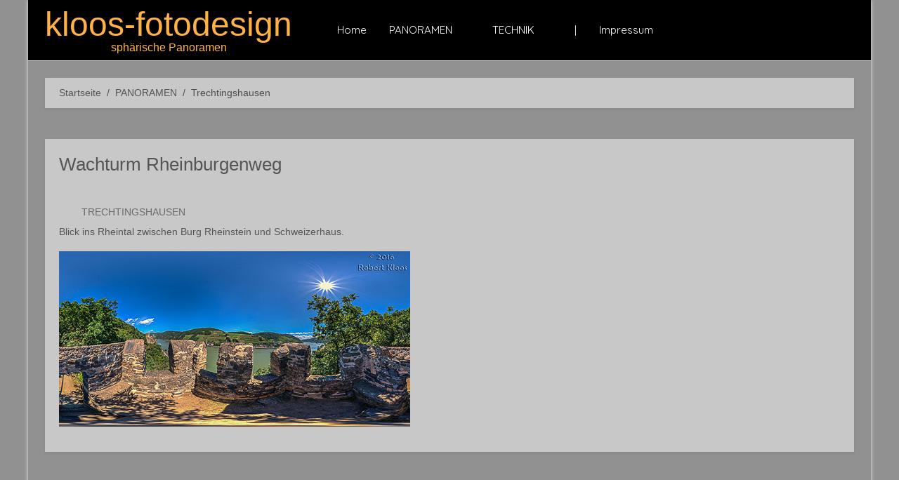

--- FILE ---
content_type: text/html; charset=utf-8
request_url: https://kloos-fotodesign.de/panoramen/trechtingshausen.html
body_size: 118132
content:
<!DOCTYPE html>
<html lang="de-de" dir="ltr" data-bs-theme="light">

<head>
   <meta http-equiv="X-UA-Compatible" content="IE=edge" /><meta name="viewport" content="width=device-width, initial-scale=1" /><meta name="HandheldFriendly" content="true" /><meta name="mobile-web-app-capable" content="YES" /> <!-- document meta -->
   <meta charset="utf-8">
	<meta name="description" content="Rhein,Nahe,Glan,Stromberg,Meisenhiem,Bad Kreuznach,Bingen,sphärische Panoramen,Kugelpanoramen,360 Grad">
	<meta name="generator" content="Joomla! - Open Source Content Management">
	<title>kloos-fotodesign / sphärische Panoramen – Trechtingshausen</title>
	<link href="/panoramen/trechtingshausen.feed?type=rss" rel="alternate" type="application/rss+xml" title="kloos-fotodesign / sphärische Panoramen – Trechtingshausen">
	<link href="/panoramen/trechtingshausen.feed?type=atom" rel="alternate" type="application/atom+xml" title="kloos-fotodesign / sphärische Panoramen – Trechtingshausen">
<link href="https://fonts.gstatic.com?f9428a" rel="preconnect">
	<link href="https://fonts.googleapis.com/css2?family=Quicksand:ital,wght@0,300;0,400;0,500;0,600;0,700&amp;display=swap" rel="stylesheet">
	<link href="https://use.fontawesome.com/releases/v7.0.0/css/all.css?f9428a" rel="stylesheet">
	<link href="https://unpkg.com/lenis@1.3.8/dist/lenis.css?f9428a" rel="stylesheet">
	<link href="/media/templates/site/tp_ultimate/css/compiled-4d3b918818b9e15daaf8253f315e0dcb.css?f9428a" rel="stylesheet">
	<link href="/media/templates/site/tp_ultimate/css/compiled-8c5fe5aac2e18de322f4389b9d1fcb60.css?f9428a" rel="stylesheet">
	<link href="/media/vendor/joomla-custom-elements/css/joomla-alert.min.css?0.4.1" rel="stylesheet">
	<link href="/media/uikit4/css/uikit.min.css?f9428a" rel="stylesheet">
<script src="/media/vendor/jquery/js/jquery.min.js?3.7.1"></script>
	<script src="/media/astroid/js/jquery.easing.min.js?f9428a"></script>
	<script src="/media/astroid/js/megamenu.min.js?f9428a"></script>
	<script src="/media/astroid/js/jquery.hoverIntent.min.js?f9428a"></script>
	<script src="/media/astroid/js/offcanvas.min.js?f9428a"></script>
	<script src="/media/astroid/js/mobilemenu.min.js?f9428a"></script>
	<script src="https://unpkg.com/lenis@1.3.8/dist/lenis.min.js?f9428a"></script>
	<script src="/media/astroid/js/script.min.js?f9428a"></script>
	<script src="/media/mod_menu/js/menu.min.js?f9428a" type="module"></script>
	<script type="application/json" class="joomla-script-options new">{"joomla.jtext":{"ERROR":"Fehler","MESSAGE":"Nachricht","NOTICE":"Hinweis","WARNING":"Warnung","JCLOSE":"Schließen","JOK":"OK","JOPEN":"Öffnen"},"system.paths":{"root":"","rootFull":"https:\/\/kloos-fotodesign.de\/","base":"","baseFull":"https:\/\/kloos-fotodesign.de\/"},"csrf.token":"ce6680dc218da89fc976c9e90a7b0d81","uikit4.defer":true}</script>
	<script src="/media/system/js/core.min.js?a3d8f8"></script>
	<script src="/media/system/js/messages.min.js?9a4811" type="module"></script>
	<script src="/media/uikit4/js/uikit.min.js?f9428a"></script>
	<script src="/media/uikit4/js/uikit-icons.min.js?f9428a"></script>
	<script>const initSmoothScrollingGSAP = () => {const lenis = new Lenis({duration: 0.367});lenis.on('scroll', ScrollTrigger.update);gsap.ticker.add((time)=>{lenis.raf(time * 1000)});gsap.ticker.lagSmoothing(0);};const initSmoothScrolling = () => {const lenis = new Lenis({duration: 0.367});function raf(time) {lenis.raf(time);requestAnimationFrame(raf);}requestAnimationFrame(raf);};if (typeof ScrollTrigger !== 'undefined') {initSmoothScrollingGSAP()} else {initSmoothScrolling()}</script>
	<script>var TEMPLATE_HASH = "ac3856cc9c0fec365faf69c67e015454", ASTROID_COLOR_MODE ="light";</script>
	<script type="application/ld+json">{"@context":"https://schema.org","@type":"BreadcrumbList","@id":"https://kloos-fotodesign.de/#/schema/BreadcrumbList/17","itemListElement":[{"@type":"ListItem","position":1,"item":{"@id":"https://kloos-fotodesign.de/","name":"Startseite"}},{"@type":"ListItem","position":2,"item":{"@id":"https://kloos-fotodesign.de/panoramen.html","name":"PANORAMEN"}},{"@type":"ListItem","position":3,"item":{"@id":"https://kloos-fotodesign.de/panoramen/trechtingshausen.html","name":"Trechtingshausen"}}]}</script>
 <!-- joomla head -->
    <!-- head styles -->
    <!-- head scripts -->
</head> <!-- document head -->

<body class="site astroid-framework com-content view-category layout-blog itemid-245 guest-user astroid-header-horizontal-left trechtingshausen-alias tp-style-24 de-DE ltr">
   <button type="button" title="Back to Top" id="astroid-backtotop" class="btn circle" ><i class="fas fa-arrow-up"></i></button><!-- astroid container -->
<div class="astroid-container">
        <!-- astroid content -->
    <div class="astroid-content">
                <!-- astroid layout -->
        <div class="astroid-layout astroid-layout-boxed">
                        <!-- astroid wrapper -->
            <div class="astroid-wrapper">
                                <div class="astroid-section astroid-header-section border-bottom" id="h-i0r950axa"><div class="container"><div class="astroid-row row" id="ar-rruz47iv5"><div class="astroid-column col-lg-12 col-md-12 col-sm-12 col-12" id="ac-m3l819ab3"><div class="astroid-module-position" id="hflum-tmj7xjtce"><!-- header starts -->
<header id="astroid-header" class="astroid-header astroid-horizontal-header astroid-horizontal-left-header" data-megamenu data-megamenu-class=".has-megamenu" data-megamenu-content-class=".megamenu-container" data-dropdown-arrow="true" data-header-offset="true" data-transition-speed="300" data-megamenu-animation="fade" data-easing="linear" data-astroid-trigger="click" data-megamenu-submenu-class=".nav-submenu,.nav-submenu-static">
   <div class="d-flex flex-row justify-content-between">
      <div class="d-flex d-lg-none justify-content-start"><div class="header-mobilemenu-trigger burger-menu-button align-self-center" data-offcanvas="#astroid-mobilemenu" data-effect="mobilemenu-slide"><button aria-label="Mobile Menu Toggle" class="button" type="button"><span class="box"><span class="inner"><span class="visually-hidden">Mobile Menu Toggle</span></span></span></button></div></div>      <div class="header-left-section as-gutter-x-xl@lg d-flex justify-content-start flex-lg-grow-1">
                   <!-- logo starts -->
    <!-- text logo starts -->
        <div class="logo-wrapper astroid-logo astroid-logo-text d-flex align-items-center flex-column mr-0 mr-lg-4">
        <a target="_self" class="site-title" href="https://kloos-fotodesign.de/" aria-label="kloos-fotodesign / sphärische Panoramen">kloos-fotodesign</a>        <p class="site-tagline">sphärische Panoramen</p>    </div>
    <!-- text logo ends -->
<!-- logo ends -->                   <nav class=" align-self-center d-none d-lg-block" aria-label="horizontal menu"><ul class="nav astroid-nav d-none d-lg-flex"><li data-position="right" class="nav-item nav-item-id-101 nav-item-level-1 nav-item-default"><!--menu link starts-->
<a href="/" title="Home" class="as-menu-item nav-link-item-id-101 nav-link item-link-component item-level-1" data-drop-action="click">
   <span class="nav-title">
               <i class="fas fa-home"></i>
                                          <span class="nav-title-text">Home</span>                              </span>
   </a>
<!--menu link ends--></li><li data-position="right" class="nav-item nav-item-id-214 nav-item-level-1 nav-item-active nav-item-deeper nav-item-parent has-megamenu nav-item-dropdown"><!--menu link starts-->
<a href="/panoramen.html" title="PANORAMEN" class="as-menu-item nav-link-item-id-214 nav-link active megamenu-item-link item-link-component item-level-1" data-drop-action="click">
   <span class="nav-title">
                                          <span class="nav-title-text">PANORAMEN</span>                                                <i class="fas fa-chevron-down nav-item-caret"></i>
                  </span>
   </a>
<!--menu link ends--><div class="megamenu-container nav-submenu-container nav-item-level-1"><ul class="nav-submenu" style="width:250px"><li data-position="left" class="nav-item-submenu nav-item-id-362 nav-item-level-2"><!--menu link starts-->
<a href="https://www.kloos-fotodesign.de/panoramen" title="--- Alle Panoramen ---" class="as-menu-item nav-link-item-id-362 item-link-url item-level-2" data-drop-action="click">
   <span class="nav-title">
                                          <span class="nav-title-text">--- Alle Panoramen ---</span>                              </span>
   </a>
<!--menu link ends--></li><li data-position="right" class="nav-item-submenu nav-item-id-305 nav-item-level-2"><!--menu link starts-->
<a href="/panoramen/bad-duerkheim.html" title="Bad Dürkheim" class="as-menu-item nav-link-item-id-305 item-link-component item-level-2" data-drop-action="click">
   <span class="nav-title">
                                          <span class="nav-title-text">Bad Dürkheim</span>                              </span>
   </a>
<!--menu link ends--></li><li data-position="right" class="nav-item-submenu nav-item-id-215 nav-item-level-2 nav-item-deeper nav-item-parent nav-item-dropdown"><!--menu link starts-->
<a href="/panoramen/bad-kreuznach.html" title="Bad Kreuznach" class="as-menu-item nav-link-item-id-215 megamenu-item-link item-link-component item-level-2" data-drop-action="click">
   <span class="nav-title">
                                          <span class="nav-title-text">Bad Kreuznach</span>                                    <i class="fas fa-chevron-right nav-item-caret"></i>
         </span>
   </a>
<!--menu link ends--><ul class="nav-submenu" style="width:250px"><li data-position="right" class="nav-item-submenu nav-item-id-260 nav-item-level-3"><!--menu link starts-->
<a href="/panoramen/bad-kreuznach/bad-kreuznach-rundgang.html" title="Rundgang" class="as-menu-item nav-link-item-id-260 item-link-component item-level-3" data-drop-action="click">
   <span class="nav-title">
                                          <span class="nav-title-text">Rundgang</span>                              </span>
   </a>
<!--menu link ends--></li><li data-position="right" class="nav-item-submenu nav-item-id-261 nav-item-level-3"><!--menu link starts-->
<a href="/panoramen/bad-kreuznach/rotenfels.html" title="Rotenfels" class="as-menu-item nav-link-item-id-261 item-link-component item-level-3" data-drop-action="click">
   <span class="nav-title">
                                          <span class="nav-title-text">Rotenfels</span>                              </span>
   </a>
<!--menu link ends--></li><li data-position="right" class="nav-item-submenu nav-item-id-262 nav-item-level-3"><!--menu link starts-->
<a href="/panoramen/bad-kreuznach/bad-kreuznach-bad-muenster.html" title="Bad Münster" class="as-menu-item nav-link-item-id-262 item-link-component item-level-3" data-drop-action="click">
   <span class="nav-title">
                                          <span class="nav-title-text">Bad Münster</span>                              </span>
   </a>
<!--menu link ends--></li><li data-position="right" class="nav-item-submenu nav-item-id-263 nav-item-level-3"><!--menu link starts-->
<a href="/panoramen/bad-kreuznach/salinental.html" title="Salinental" class="as-menu-item nav-link-item-id-263 item-link-component item-level-3" data-drop-action="click">
   <span class="nav-title">
                                          <span class="nav-title-text">Salinental</span>                              </span>
   </a>
<!--menu link ends--></li><li data-position="right" class="nav-item-submenu nav-item-id-265 nav-item-level-3"><!--menu link starts-->
<a href="/panoramen/bad-kreuznach/schlosspark.html" title="Schloßpark" class="as-menu-item nav-link-item-id-265 item-link-component item-level-3" data-drop-action="click">
   <span class="nav-title">
                                          <span class="nav-title-text">Schloßpark</span>                              </span>
   </a>
<!--menu link ends--></li></ul></li><li data-position="right" class="nav-item-submenu nav-item-id-297 nav-item-level-2 nav-item-deeper nav-item-parent nav-item-dropdown"><!--menu link starts-->
<a href="/panoramen/ballonfahrt.html" title="Ballonfahrt" class="as-menu-item nav-link-item-id-297 megamenu-item-link item-link-component item-level-2" data-drop-action="click">
   <span class="nav-title">
                                          <span class="nav-title-text">Ballonfahrt</span>                                    <i class="fas fa-chevron-right nav-item-caret"></i>
         </span>
   </a>
<!--menu link ends--><ul class="nav-submenu" style="width:250px"><li data-position="right" class="nav-item-submenu nav-item-id-298 nav-item-level-3"><!--menu link starts-->
<a href="/panoramen/ballonfahrt/bad-kreuznach-ballonstart.html" title="Bad Kreuznach Ballonstart" class="as-menu-item nav-link-item-id-298 item-link-component item-level-3" data-drop-action="click">
   <span class="nav-title">
                                          <span class="nav-title-text">Bad Kreuznach Ballonstart</span>                              </span>
   </a>
<!--menu link ends--></li><li data-position="right" class="nav-item-submenu nav-item-id-299 nav-item-level-3"><!--menu link starts-->
<a href="/panoramen/ballonfahrt/ballonfahrt-langenlonsheim-sponheim.html" title="Ballonfahrt Langenlonsheim - Sponheim" class="as-menu-item nav-link-item-id-299 item-link-component item-level-3" data-drop-action="click">
   <span class="nav-title">
                                          <span class="nav-title-text">Ballonfahrt Langenlonsheim - Sponheim</span>                              </span>
   </a>
<!--menu link ends--></li></ul></li><li data-position="right" class="nav-item-submenu nav-item-id-321 nav-item-level-2"><!--menu link starts-->
<a href="/panoramen/baybachklamm.html" title="Baybachklamm" class="as-menu-item nav-link-item-id-321 item-link-component item-level-2" data-drop-action="click">
   <span class="nav-title">
                                          <span class="nav-title-text">Baybachklamm</span>                              </span>
   </a>
<!--menu link ends--></li><li data-position="right" class="nav-item-submenu nav-item-id-217 nav-item-level-2 nav-item-deeper nav-item-parent nav-item-dropdown"><!--menu link starts-->
<a href="/panoramen/bingen.html" title="Bingen" class="as-menu-item nav-link-item-id-217 megamenu-item-link item-link-component item-level-2" data-drop-action="click">
   <span class="nav-title">
                                          <span class="nav-title-text">Bingen</span>                                    <i class="fas fa-chevron-right nav-item-caret"></i>
         </span>
   </a>
<!--menu link ends--><ul class="nav-submenu" style="width:250px"><li data-position="right" class="nav-item-submenu nav-item-id-266 nav-item-level-3"><!--menu link starts-->
<a href="/panoramen/bingen/maeuseturm.html" title="Mäuseturm" class="as-menu-item nav-link-item-id-266 item-link-component item-level-3" data-drop-action="click">
   <span class="nav-title">
                                          <span class="nav-title-text">Mäuseturm</span>                              </span>
   </a>
<!--menu link ends--></li><li data-position="right" class="nav-item-submenu nav-item-id-267 nav-item-level-3"><!--menu link starts-->
<a href="/panoramen/bingen/rochuskapelle.html" title="Rochuskapelle" class="as-menu-item nav-link-item-id-267 item-link-component item-level-3" data-drop-action="click">
   <span class="nav-title">
                                          <span class="nav-title-text">Rochuskapelle</span>                              </span>
   </a>
<!--menu link ends--></li><li data-position="right" class="nav-item-submenu nav-item-id-268 nav-item-level-3"><!--menu link starts-->
<a href="/panoramen/bingen/kaiser-friedrich-turm.html" title="Kaiser-Friedrich-Turm" class="as-menu-item nav-link-item-id-268 item-link-component item-level-3" data-drop-action="click">
   <span class="nav-title">
                                          <span class="nav-title-text">Kaiser-Friedrich-Turm</span>                              </span>
   </a>
<!--menu link ends--></li><li data-position="right" class="nav-item-submenu nav-item-id-269 nav-item-level-3"><!--menu link starts-->
<a href="/panoramen/bingen/rhein-nahe-eck.html" title="Rhein-Nahe-Eck" class="as-menu-item nav-link-item-id-269 item-link-component item-level-3" data-drop-action="click">
   <span class="nav-title">
                                          <span class="nav-title-text">Rhein-Nahe-Eck</span>                              </span>
   </a>
<!--menu link ends--></li><li data-position="right" class="nav-item-submenu nav-item-id-270 nav-item-level-3"><!--menu link starts-->
<a href="/panoramen/bingen/hafeneinfahrt.html" title="Hafeneinfahrt" class="as-menu-item nav-link-item-id-270 item-link-component item-level-3" data-drop-action="click">
   <span class="nav-title">
                                          <span class="nav-title-text">Hafeneinfahrt</span>                              </span>
   </a>
<!--menu link ends--></li></ul></li><li data-position="right" class="nav-item-submenu nav-item-id-316 nav-item-level-2"><!--menu link starts-->
<a href="/panoramen/burgruine-montfort.html" title="Burgruine Montfort" class="as-menu-item nav-link-item-id-316 item-link-component item-level-2" data-drop-action="click">
   <span class="nav-title">
                                          <span class="nav-title-text">Burgruine Montfort</span>                              </span>
   </a>
<!--menu link ends--></li><li data-position="right" class="nav-item-submenu nav-item-id-318 nav-item-level-2"><!--menu link starts-->
<a href="/panoramen/burg-sponheim.html" title="Burg Sponheim" class="as-menu-item nav-link-item-id-318 item-link-component item-level-2" data-drop-action="click">
   <span class="nav-title">
                                          <span class="nav-title-text">Burg Sponheim</span>                              </span>
   </a>
<!--menu link ends--></li><li data-position="right" class="nav-item-submenu nav-item-id-320 nav-item-level-2"><!--menu link starts-->
<a href="/panoramen/calmont.html" title="Calmont" class="as-menu-item nav-link-item-id-320 item-link-component item-level-2" data-drop-action="click">
   <span class="nav-title">
                                          <span class="nav-title-text">Calmont</span>                              </span>
   </a>
<!--menu link ends--></li><li data-position="right" class="nav-item-submenu nav-item-id-230 nav-item-level-2"><!--menu link starts-->
<a href="/panoramen/dalberg.html" title="Dalberg" class="as-menu-item nav-link-item-id-230 item-link-component item-level-2" data-drop-action="click">
   <span class="nav-title">
                                          <span class="nav-title-text">Dalberg</span>                              </span>
   </a>
<!--menu link ends--></li><li data-position="left" class="nav-item-submenu nav-item-id-394 nav-item-level-2 nav-item-deeper nav-item-parent nav-item-dropdown"><!--menu link starts-->
<a href="/panoramen/frankfurt-a-main.html" title="Frankfurt a. Main" class="as-menu-item nav-link-item-id-394 megamenu-item-link item-link-component item-level-2" data-drop-action="click">
   <span class="nav-title">
                                          <span class="nav-title-text">Frankfurt a. Main</span>                                    <i class="fas fa-chevron-right nav-item-caret"></i>
         </span>
   </a>
<!--menu link ends--><ul class="nav-submenu" style="width:250px"><li data-position="right" class="nav-item-submenu nav-item-id-234 nav-item-level-3"><!--menu link starts-->
<a href="/panoramen/frankfurt-a-main/frankfurt.html" title="Frankfurttour" class="as-menu-item nav-link-item-id-234 item-link-component item-level-3" data-drop-action="click">
   <span class="nav-title">
                                          <span class="nav-title-text">Frankfurttour</span>                              </span>
   </a>
<!--menu link ends--></li><li data-position="left" class="nav-item-submenu nav-item-id-395 nav-item-level-3"><!--menu link starts-->
<a href="/panoramen/frankfurt-a-main/4-frankfurt-maintower-palmengarten.html" title="4 Frankfurt / Maintower / Palmengarten" class="as-menu-item nav-link-item-id-395 item-link-component item-level-3" data-drop-action="click">
   <span class="nav-title">
                                          <span class="nav-title-text">4 Frankfurt / Maintower / Palmengarten</span>                              </span>
   </a>
<!--menu link ends--></li></ul></li><li data-position="right" class="nav-item-submenu nav-item-id-233 nav-item-level-2"><!--menu link starts-->
<a href="/panoramen/henau.html" title="Henau" class="as-menu-item nav-link-item-id-233 item-link-component item-level-2" data-drop-action="click">
   <span class="nav-title">
                                          <span class="nav-title-text">Henau</span>                              </span>
   </a>
<!--menu link ends--></li><li data-position="right" class="nav-item-submenu nav-item-id-229 nav-item-level-2 nav-item-deeper nav-item-parent nav-item-dropdown"><!--menu link starts-->
<a href="/panoramen/hochstetten-dhaun.html" title="Hochstetten-Dhaun" class="as-menu-item nav-link-item-id-229 megamenu-item-link item-link-component item-level-2" data-drop-action="click">
   <span class="nav-title">
                                          <span class="nav-title-text">Hochstetten-Dhaun</span>                                    <i class="fas fa-chevron-right nav-item-caret"></i>
         </span>
   </a>
<!--menu link ends--><ul class="nav-submenu" style="width:250px"><li data-position="right" class="nav-item-submenu nav-item-id-271 nav-item-level-3"><!--menu link starts-->
<a href="/panoramen/hochstetten-dhaun/ehemalige-stiftskirche-st-johannisberg.html" title="Ehemalige Stiftskirche St. Johannisberg" class="as-menu-item nav-link-item-id-271 item-link-component item-level-3" data-drop-action="click">
   <span class="nav-title">
                                          <span class="nav-title-text">Ehemalige Stiftskirche St. Johannisberg</span>                              </span>
   </a>
<!--menu link ends--></li><li data-position="right" class="nav-item-submenu nav-item-id-272 nav-item-level-3"><!--menu link starts-->
<a href="/panoramen/hochstetten-dhaun/nahe-skywalk.html" title="Nahe Skywalk" class="as-menu-item nav-link-item-id-272 item-link-component item-level-3" data-drop-action="click">
   <span class="nav-title">
                                          <span class="nav-title-text">Nahe Skywalk</span>                              </span>
   </a>
<!--menu link ends--></li></ul></li><li data-position="right" class="nav-item-submenu nav-item-id-236 nav-item-level-2"><!--menu link starts-->
<a href="/panoramen/husum.html" title="Husum" class="as-menu-item nav-link-item-id-236 item-link-component item-level-2" data-drop-action="click">
   <span class="nav-title">
                                          <span class="nav-title-text">Husum</span>                              </span>
   </a>
<!--menu link ends--></li><li data-position="right" class="nav-item-submenu nav-item-id-231 nav-item-level-2"><!--menu link starts-->
<a href="/panoramen/kirn.html" title="Kirn" class="as-menu-item nav-link-item-id-231 item-link-component item-level-2" data-drop-action="click">
   <span class="nav-title">
                                          <span class="nav-title-text">Kirn</span>                              </span>
   </a>
<!--menu link ends--></li><li data-position="right" class="nav-item-submenu nav-item-id-239 nav-item-level-2"><!--menu link starts-->
<a href="/panoramen/koenigstein.html" title="Königstein" class="as-menu-item nav-link-item-id-239 item-link-component item-level-2" data-drop-action="click">
   <span class="nav-title">
                                          <span class="nav-title-text">Königstein</span>                              </span>
   </a>
<!--menu link ends--></li><li data-position="right" class="nav-item-submenu nav-item-id-240 nav-item-level-2"><!--menu link starts-->
<a href="/panoramen/lohmen.html" title="Lohmen" class="as-menu-item nav-link-item-id-240 item-link-component item-level-2" data-drop-action="click">
   <span class="nav-title">
                                          <span class="nav-title-text">Lohmen</span>                              </span>
   </a>
<!--menu link ends--></li><li data-position="right" class="nav-item-submenu nav-item-id-286 nav-item-level-2"><!--menu link starts-->
<a href="/panoramen/mainz.html" title="Mainz" class="as-menu-item nav-link-item-id-286 item-link-component item-level-2" data-drop-action="click">
   <span class="nav-title">
                                          <span class="nav-title-text">Mainz</span>                              </span>
   </a>
<!--menu link ends--></li><li data-position="right" class="nav-item-submenu nav-item-id-223 nav-item-level-2"><!--menu link starts-->
<a href="/panoramen/meisenheim.html" title="Meisenheim" class="as-menu-item nav-link-item-id-223 item-link-component item-level-2" data-drop-action="click">
   <span class="nav-title">
                                          <span class="nav-title-text">Meisenheim</span>                              </span>
   </a>
<!--menu link ends--></li><li data-position="right" class="nav-item-submenu nav-item-id-237 nav-item-level-2"><!--menu link starts-->
<a href="/panoramen/moersdorf.html" title="Mörsdorf" class="as-menu-item nav-link-item-id-237 item-link-component item-level-2" data-drop-action="click">
   <span class="nav-title">
                                          <span class="nav-title-text">Mörsdorf</span>                              </span>
   </a>
<!--menu link ends--></li><li data-position="right" class="nav-item-submenu nav-item-id-238 nav-item-level-2"><!--menu link starts-->
<a href="/panoramen/nahe-glan.html" title="Nahe-Glan" class="as-menu-item nav-link-item-id-238 item-link-component item-level-2" data-drop-action="click">
   <span class="nav-title">
                                          <span class="nav-title-text">Nahe-Glan</span>                              </span>
   </a>
<!--menu link ends--></li><li data-position="right" class="nav-item-submenu nav-item-id-222 nav-item-level-2"><!--menu link starts-->
<a href="/panoramen/oberwesel.html" title="Oberwesel" class="as-menu-item nav-link-item-id-222 item-link-component item-level-2" data-drop-action="click">
   <span class="nav-title">
                                          <span class="nav-title-text">Oberwesel</span>                              </span>
   </a>
<!--menu link ends--></li><li data-position="right" class="nav-item-submenu nav-item-id-221 nav-item-level-2"><!--menu link starts-->
<a href="/panoramen/odernheim.html" title="Odernheim" class="as-menu-item nav-link-item-id-221 item-link-component item-level-2" data-drop-action="click">
   <span class="nav-title">
                                          <span class="nav-title-text">Odernheim</span>                              </span>
   </a>
<!--menu link ends--></li><li data-position="right" class="nav-item-submenu nav-item-id-319 nav-item-level-2"><!--menu link starts-->
<a href="/panoramen/puenderich.html" title="Pünderich" class="as-menu-item nav-link-item-id-319 item-link-component item-level-2" data-drop-action="click">
   <span class="nav-title">
                                          <span class="nav-title-text">Pünderich</span>                              </span>
   </a>
<!--menu link ends--></li><li data-position="right" class="nav-item-submenu nav-item-id-220 nav-item-level-2"><!--menu link starts-->
<a href="/panoramen/ruedesheim-rhein.html" title="Rüdesheim Rhein" class="as-menu-item nav-link-item-id-220 item-link-component item-level-2" data-drop-action="click">
   <span class="nav-title">
                                          <span class="nav-title-text">Rüdesheim Rhein</span>                              </span>
   </a>
<!--menu link ends--></li><li data-position="right" class="nav-item-submenu nav-item-id-232 nav-item-level-2"><!--menu link starts-->
<a href="/panoramen/schlossboeckelheim.html" title="Schloßböckelheim" class="as-menu-item nav-link-item-id-232 item-link-component item-level-2" data-drop-action="click">
   <span class="nav-title">
                                          <span class="nav-title-text">Schloßböckelheim</span>                              </span>
   </a>
<!--menu link ends--></li><li data-position="right" class="nav-item-submenu nav-item-id-219 nav-item-level-2 nav-item-deeper nav-item-parent nav-item-dropdown"><!--menu link starts-->
<a href="/panoramen/speyer.html" title="Speyer" class="as-menu-item nav-link-item-id-219 megamenu-item-link item-link-component item-level-2" data-drop-action="click">
   <span class="nav-title">
                                          <span class="nav-title-text">Speyer</span>                                    <i class="fas fa-chevron-right nav-item-caret"></i>
         </span>
   </a>
<!--menu link ends--><ul class="nav-submenu" style="width:250px"><li data-position="right" class="nav-item-submenu nav-item-id-273 nav-item-level-3"><!--menu link starts-->
<a href="/panoramen/speyer/technik-museum-speyer.html" title="Technik Museum - Speyer" class="as-menu-item nav-link-item-id-273 item-link-component item-level-3" data-drop-action="click">
   <span class="nav-title">
                                          <span class="nav-title-text">Technik Museum - Speyer</span>                              </span>
   </a>
<!--menu link ends--></li><li data-position="right" class="nav-item-submenu nav-item-id-274 nav-item-level-3"><!--menu link starts-->
<a href="/panoramen/speyer/dom-zu-speyer.html" title="Dom zu Speyer" class="as-menu-item nav-link-item-id-274 item-link-component item-level-3" data-drop-action="click">
   <span class="nav-title">
                                          <span class="nav-title-text">Dom zu Speyer</span>                              </span>
   </a>
<!--menu link ends--></li></ul></li><li data-position="right" class="nav-item-submenu nav-item-id-317 nav-item-level-2"><!--menu link starts-->
<a href="/panoramen/sponheim.html" title="Sponheim" class="as-menu-item nav-link-item-id-317 item-link-component item-level-2" data-drop-action="click">
   <span class="nav-title">
                                          <span class="nav-title-text">Sponheim</span>                              </span>
   </a>
<!--menu link ends--></li><li data-position="right" class="nav-item-submenu nav-item-id-216 nav-item-level-2 nav-item-deeper nav-item-parent nav-item-dropdown"><!--menu link starts-->
<a href="/panoramen/stromberg.html" title="Stromberg" class="as-menu-item nav-link-item-id-216 megamenu-item-link item-link-component item-level-2" data-drop-action="click">
   <span class="nav-title">
                                          <span class="nav-title-text">Stromberg</span>                                    <i class="fas fa-chevron-right nav-item-caret"></i>
         </span>
   </a>
<!--menu link ends--><ul class="nav-submenu" style="width:250px"><li data-position="right" class="nav-item-submenu nav-item-id-275 nav-item-level-3"><!--menu link starts-->
<a href="/panoramen/stromberg/stromberg-rundgang-1.html" title="Stromberg Rundgang 1" class="as-menu-item nav-link-item-id-275 item-link-component item-level-3" data-drop-action="click">
   <span class="nav-title">
                                          <span class="nav-title-text">Stromberg Rundgang 1</span>                              </span>
   </a>
<!--menu link ends--></li><li data-position="right" class="nav-item-submenu nav-item-id-276 nav-item-level-3"><!--menu link starts-->
<a href="/panoramen/stromberg/stromberg-rundgang-2.html" title="Stromberg Rundgang 2" class="as-menu-item nav-link-item-id-276 item-link-component item-level-3" data-drop-action="click">
   <span class="nav-title">
                                          <span class="nav-title-text">Stromberg Rundgang 2</span>                              </span>
   </a>
<!--menu link ends--></li><li data-position="left" class="nav-item-submenu nav-item-id-388 nav-item-level-3"><!--menu link starts-->
<a href="/panoramen/stromberg/heimatmuseum.html" title="Heimatmuseum" class="as-menu-item nav-link-item-id-388 item-link-component item-level-3" data-drop-action="click">
   <span class="nav-title">
                                          <span class="nav-title-text">Heimatmuseum</span>                              </span>
   </a>
<!--menu link ends--></li><li data-position="right" class="nav-item-submenu nav-item-id-277 nav-item-level-3"><!--menu link starts-->
<a href="/panoramen/stromberg/ehemaliges-kalkwerk.html" title="Ehemaliges Kalkwerk" class="as-menu-item nav-link-item-id-277 item-link-component item-level-3" data-drop-action="click">
   <span class="nav-title">
                                          <span class="nav-title-text">Ehemaliges Kalkwerk</span>                              </span>
   </a>
<!--menu link ends--></li><li data-position="right" class="nav-item-submenu nav-item-id-278 nav-item-level-3"><!--menu link starts-->
<a href="/panoramen/stromberg/st-jakobus-der-aeltere.html" title="St.Jakobus der Ältere" class="as-menu-item nav-link-item-id-278 item-link-component item-level-3" data-drop-action="click">
   <span class="nav-title">
                                          <span class="nav-title-text">St.Jakobus der Ältere</span>                              </span>
   </a>
<!--menu link ends--></li><li data-position="right" class="nav-item-submenu nav-item-id-279 nav-item-level-3"><!--menu link starts-->
<a href="/panoramen/stromberg/alte-gerberei.html" title="Alte Gerberei" class="as-menu-item nav-link-item-id-279 item-link-component item-level-3" data-drop-action="click">
   <span class="nav-title">
                                          <span class="nav-title-text">Alte Gerberei</span>                              </span>
   </a>
<!--menu link ends--></li></ul></li><li data-position="right" class="nav-item-submenu nav-item-id-245 nav-item-level-2 nav-item-current nav-item-active"><!--menu link starts-->
<a href="/panoramen/trechtingshausen.html" title="Trechtingshausen" class="as-menu-item nav-link-item-id-245 active item-link-component item-level-2" data-drop-action="click">
   <span class="nav-title">
                                          <span class="nav-title-text">Trechtingshausen</span>                              </span>
   </a>
<!--menu link ends--></li><li data-position="right" class="nav-item-submenu nav-item-id-235 nav-item-level-2"><!--menu link starts-->
<a href="/panoramen/weiler-bei-bingen.html" title="Weiler bei Bingen" class="as-menu-item nav-link-item-id-235 item-link-component item-level-2" data-drop-action="click">
   <span class="nav-title">
                                          <span class="nav-title-text">Weiler bei Bingen</span>                              </span>
   </a>
<!--menu link ends--></li><li data-position="right" class="nav-item-submenu nav-item-id-285 nav-item-level-2"><!--menu link starts-->
<a href="/panoramen/wien.html" title="Wien" class="as-menu-item nav-link-item-id-285 item-link-component item-level-2" data-drop-action="click">
   <span class="nav-title">
                                          <span class="nav-title-text">Wien</span>                              </span>
   </a>
<!--menu link ends--></li></ul></div></li><li data-position="right" class="nav-item nav-item-id-241 nav-item-level-1 nav-item-deeper nav-item-parent has-megamenu nav-item-dropdown"><!--menu link starts-->
<a href="/technik.html" title="TECHNIK" class="as-menu-item nav-link-item-id-241 nav-link megamenu-item-link item-link-component item-level-1" data-drop-action="click">
   <span class="nav-title">
                                          <span class="nav-title-text">TECHNIK</span>                                                <i class="fas fa-chevron-down nav-item-caret"></i>
                  </span>
   </a>
<!--menu link ends--><div class="megamenu-container nav-submenu-container nav-item-level-1"><ul class="nav-submenu" style="width:250px"><li data-position="right" class="nav-item-submenu nav-item-id-242 nav-item-level-2"><!--menu link starts-->
<a href="/technik/workflow.html" title="Workflow" class="as-menu-item nav-link-item-id-242 item-link-component item-level-2" data-drop-action="click">
   <span class="nav-title">
                                          <span class="nav-title-text">Workflow</span>                              </span>
   </a>
<!--menu link ends--></li><li data-position="right" class="nav-item-submenu nav-item-id-243 nav-item-level-2"><!--menu link starts-->
<a href="/technik/software.html" title="Software" class="as-menu-item nav-link-item-id-243 item-link-component item-level-2" data-drop-action="click">
   <span class="nav-title">
                                          <span class="nav-title-text">Software</span>                              </span>
   </a>
<!--menu link ends--></li></ul></div></li><li data-position="right" class="nav-item nav-item-id-246 nav-item-level-1 nav-item-divider"><!--menu link starts-->
<a href="#" title="|" class="as-menu-item nav-link-item-id-246 nav-link item-link-separator item-level-1" data-drop-action="click">
   <span class="nav-title">
                                          <span class="nav-title-text">|</span>                              </span>
   </a>
<!--menu link ends--></li><li data-position="right" class="nav-item nav-item-id-244 nav-item-level-1"><!--menu link starts-->
<a href="/impressum-kontakt.html" title="Impressum" class="as-menu-item nav-link-item-id-244 nav-link item-link-component item-level-1" data-drop-action="click">
   <span class="nav-title">
                                          <span class="nav-title-text">Impressum</span>                              </span>
   </a>
<!--menu link ends--></li></ul></nav>      </div>
                           <div class="header-right-section as-gutter-x-xl@lg d-flex min-w-30 justify-content-end">
                                                      <div class="d-flex offcanvas-button offcanvasRight">                 <div class="header-offcanvas-trigger burger-menu-button align-self-center d-block d-xl-none" data-offcanvas="#astroid-offcanvas" data-effect="st-effect-2" data-direction="offcanvasDirRight">
    <button type="button" aria-label="Off-Canvas Toggle" class="button">
        <span class="box">
            <span class="inner"><span class="visually-hidden">Off-Canvas Toggle</span></span>
        </span>
    </button>
</div>                 </div>                      </div>
         </div>
</header>
<!-- header ends --><!-- header starts -->
<header id="astroid-sticky-header" class="astroid-header astroid-header-sticky header-sticky-desktop header-static-mobile header-static-tablet d-none" data-megamenu data-megamenu-class=".has-megamenu" data-megamenu-content-class=".megamenu-container" data-dropdown-arrow="true" data-header-offset="true" data-transition-speed="300" data-megamenu-animation="fade" data-easing="linear" data-astroid-trigger="click" data-megamenu-submenu-class=".nav-submenu">
   <div class="container d-flex flex-row justify-content-between">
      <div class="d-flex d-lg-none justify-content-start"><div class="header-mobilemenu-trigger burger-menu-button align-self-center" data-offcanvas="#astroid-mobilemenu" data-effect="mobilemenu-slide"><button aria-label="Mobile Menu Toggle" class="button" type="button"><span class="box"><span class="inner"><span class="visually-hidden">Mobile Menu Toggle</span></span></span></button></div></div>      <div class="header-left-section d-flex justify-content-start flex-lg-grow-1">
                    <!-- logo starts -->
    <!-- text logo starts -->
        <div class="logo-wrapper astroid-logo astroid-logo-text d-flex align-items-center flex-column mr-0 mr-lg-4">
        <a target="_self" class="site-title" href="https://kloos-fotodesign.de/" aria-label="kloos-fotodesign / sphärische Panoramen">kloos-fotodesign</a>        <p class="site-tagline">sphärische Panoramen</p>    </div>
    <!-- text logo ends -->
<!-- logo ends -->         <nav class=" astroid-nav-wraper align-self-center px-3 d-none d-lg-block mr-auto" aria-label="sticky menu"><ul class="nav astroid-nav d-none d-lg-flex"><li data-position="right" class="nav-item nav-item-id-101 nav-item-level-1 nav-item-default"><!--menu link starts-->
<a href="/" title="Home" class="as-menu-item nav-link-item-id-101 nav-link item-link-component item-level-1" data-drop-action="click">
   <span class="nav-title">
               <i class="fas fa-home"></i>
                                          <span class="nav-title-text">Home</span>                              </span>
   </a>
<!--menu link ends--></li><li data-position="right" class="nav-item nav-item-id-214 nav-item-level-1 nav-item-active nav-item-deeper nav-item-parent has-megamenu nav-item-dropdown"><!--menu link starts-->
<a href="/panoramen.html" title="PANORAMEN" class="as-menu-item nav-link-item-id-214 nav-link active megamenu-item-link item-link-component item-level-1" data-drop-action="click">
   <span class="nav-title">
                                          <span class="nav-title-text">PANORAMEN</span>                                                <i class="fas fa-chevron-down nav-item-caret"></i>
                  </span>
   </a>
<!--menu link ends--><div class="megamenu-container nav-submenu-container nav-item-level-1"><ul class="nav-submenu" style="width:250px"><li data-position="left" class="nav-item-submenu nav-item-id-362 nav-item-level-2"><!--menu link starts-->
<a href="https://www.kloos-fotodesign.de/panoramen" title="--- Alle Panoramen ---" class="as-menu-item nav-link-item-id-362 item-link-url item-level-2" data-drop-action="click">
   <span class="nav-title">
                                          <span class="nav-title-text">--- Alle Panoramen ---</span>                              </span>
   </a>
<!--menu link ends--></li><li data-position="right" class="nav-item-submenu nav-item-id-305 nav-item-level-2"><!--menu link starts-->
<a href="/panoramen/bad-duerkheim.html" title="Bad Dürkheim" class="as-menu-item nav-link-item-id-305 item-link-component item-level-2" data-drop-action="click">
   <span class="nav-title">
                                          <span class="nav-title-text">Bad Dürkheim</span>                              </span>
   </a>
<!--menu link ends--></li><li data-position="right" class="nav-item-submenu nav-item-id-215 nav-item-level-2 nav-item-deeper nav-item-parent nav-item-dropdown"><!--menu link starts-->
<a href="/panoramen/bad-kreuznach.html" title="Bad Kreuznach" class="as-menu-item nav-link-item-id-215 megamenu-item-link item-link-component item-level-2" data-drop-action="click">
   <span class="nav-title">
                                          <span class="nav-title-text">Bad Kreuznach</span>                                    <i class="fas fa-chevron-right nav-item-caret"></i>
         </span>
   </a>
<!--menu link ends--><ul class="nav-submenu" style="width:250px"><li data-position="right" class="nav-item-submenu nav-item-id-260 nav-item-level-3"><!--menu link starts-->
<a href="/panoramen/bad-kreuznach/bad-kreuznach-rundgang.html" title="Rundgang" class="as-menu-item nav-link-item-id-260 item-link-component item-level-3" data-drop-action="click">
   <span class="nav-title">
                                          <span class="nav-title-text">Rundgang</span>                              </span>
   </a>
<!--menu link ends--></li><li data-position="right" class="nav-item-submenu nav-item-id-261 nav-item-level-3"><!--menu link starts-->
<a href="/panoramen/bad-kreuznach/rotenfels.html" title="Rotenfels" class="as-menu-item nav-link-item-id-261 item-link-component item-level-3" data-drop-action="click">
   <span class="nav-title">
                                          <span class="nav-title-text">Rotenfels</span>                              </span>
   </a>
<!--menu link ends--></li><li data-position="right" class="nav-item-submenu nav-item-id-262 nav-item-level-3"><!--menu link starts-->
<a href="/panoramen/bad-kreuznach/bad-kreuznach-bad-muenster.html" title="Bad Münster" class="as-menu-item nav-link-item-id-262 item-link-component item-level-3" data-drop-action="click">
   <span class="nav-title">
                                          <span class="nav-title-text">Bad Münster</span>                              </span>
   </a>
<!--menu link ends--></li><li data-position="right" class="nav-item-submenu nav-item-id-263 nav-item-level-3"><!--menu link starts-->
<a href="/panoramen/bad-kreuznach/salinental.html" title="Salinental" class="as-menu-item nav-link-item-id-263 item-link-component item-level-3" data-drop-action="click">
   <span class="nav-title">
                                          <span class="nav-title-text">Salinental</span>                              </span>
   </a>
<!--menu link ends--></li><li data-position="right" class="nav-item-submenu nav-item-id-265 nav-item-level-3"><!--menu link starts-->
<a href="/panoramen/bad-kreuznach/schlosspark.html" title="Schloßpark" class="as-menu-item nav-link-item-id-265 item-link-component item-level-3" data-drop-action="click">
   <span class="nav-title">
                                          <span class="nav-title-text">Schloßpark</span>                              </span>
   </a>
<!--menu link ends--></li></ul></li><li data-position="right" class="nav-item-submenu nav-item-id-297 nav-item-level-2 nav-item-deeper nav-item-parent nav-item-dropdown"><!--menu link starts-->
<a href="/panoramen/ballonfahrt.html" title="Ballonfahrt" class="as-menu-item nav-link-item-id-297 megamenu-item-link item-link-component item-level-2" data-drop-action="click">
   <span class="nav-title">
                                          <span class="nav-title-text">Ballonfahrt</span>                                    <i class="fas fa-chevron-right nav-item-caret"></i>
         </span>
   </a>
<!--menu link ends--><ul class="nav-submenu" style="width:250px"><li data-position="right" class="nav-item-submenu nav-item-id-298 nav-item-level-3"><!--menu link starts-->
<a href="/panoramen/ballonfahrt/bad-kreuznach-ballonstart.html" title="Bad Kreuznach Ballonstart" class="as-menu-item nav-link-item-id-298 item-link-component item-level-3" data-drop-action="click">
   <span class="nav-title">
                                          <span class="nav-title-text">Bad Kreuznach Ballonstart</span>                              </span>
   </a>
<!--menu link ends--></li><li data-position="right" class="nav-item-submenu nav-item-id-299 nav-item-level-3"><!--menu link starts-->
<a href="/panoramen/ballonfahrt/ballonfahrt-langenlonsheim-sponheim.html" title="Ballonfahrt Langenlonsheim - Sponheim" class="as-menu-item nav-link-item-id-299 item-link-component item-level-3" data-drop-action="click">
   <span class="nav-title">
                                          <span class="nav-title-text">Ballonfahrt Langenlonsheim - Sponheim</span>                              </span>
   </a>
<!--menu link ends--></li></ul></li><li data-position="right" class="nav-item-submenu nav-item-id-321 nav-item-level-2"><!--menu link starts-->
<a href="/panoramen/baybachklamm.html" title="Baybachklamm" class="as-menu-item nav-link-item-id-321 item-link-component item-level-2" data-drop-action="click">
   <span class="nav-title">
                                          <span class="nav-title-text">Baybachklamm</span>                              </span>
   </a>
<!--menu link ends--></li><li data-position="right" class="nav-item-submenu nav-item-id-217 nav-item-level-2 nav-item-deeper nav-item-parent nav-item-dropdown"><!--menu link starts-->
<a href="/panoramen/bingen.html" title="Bingen" class="as-menu-item nav-link-item-id-217 megamenu-item-link item-link-component item-level-2" data-drop-action="click">
   <span class="nav-title">
                                          <span class="nav-title-text">Bingen</span>                                    <i class="fas fa-chevron-right nav-item-caret"></i>
         </span>
   </a>
<!--menu link ends--><ul class="nav-submenu" style="width:250px"><li data-position="right" class="nav-item-submenu nav-item-id-266 nav-item-level-3"><!--menu link starts-->
<a href="/panoramen/bingen/maeuseturm.html" title="Mäuseturm" class="as-menu-item nav-link-item-id-266 item-link-component item-level-3" data-drop-action="click">
   <span class="nav-title">
                                          <span class="nav-title-text">Mäuseturm</span>                              </span>
   </a>
<!--menu link ends--></li><li data-position="right" class="nav-item-submenu nav-item-id-267 nav-item-level-3"><!--menu link starts-->
<a href="/panoramen/bingen/rochuskapelle.html" title="Rochuskapelle" class="as-menu-item nav-link-item-id-267 item-link-component item-level-3" data-drop-action="click">
   <span class="nav-title">
                                          <span class="nav-title-text">Rochuskapelle</span>                              </span>
   </a>
<!--menu link ends--></li><li data-position="right" class="nav-item-submenu nav-item-id-268 nav-item-level-3"><!--menu link starts-->
<a href="/panoramen/bingen/kaiser-friedrich-turm.html" title="Kaiser-Friedrich-Turm" class="as-menu-item nav-link-item-id-268 item-link-component item-level-3" data-drop-action="click">
   <span class="nav-title">
                                          <span class="nav-title-text">Kaiser-Friedrich-Turm</span>                              </span>
   </a>
<!--menu link ends--></li><li data-position="right" class="nav-item-submenu nav-item-id-269 nav-item-level-3"><!--menu link starts-->
<a href="/panoramen/bingen/rhein-nahe-eck.html" title="Rhein-Nahe-Eck" class="as-menu-item nav-link-item-id-269 item-link-component item-level-3" data-drop-action="click">
   <span class="nav-title">
                                          <span class="nav-title-text">Rhein-Nahe-Eck</span>                              </span>
   </a>
<!--menu link ends--></li><li data-position="right" class="nav-item-submenu nav-item-id-270 nav-item-level-3"><!--menu link starts-->
<a href="/panoramen/bingen/hafeneinfahrt.html" title="Hafeneinfahrt" class="as-menu-item nav-link-item-id-270 item-link-component item-level-3" data-drop-action="click">
   <span class="nav-title">
                                          <span class="nav-title-text">Hafeneinfahrt</span>                              </span>
   </a>
<!--menu link ends--></li></ul></li><li data-position="right" class="nav-item-submenu nav-item-id-316 nav-item-level-2"><!--menu link starts-->
<a href="/panoramen/burgruine-montfort.html" title="Burgruine Montfort" class="as-menu-item nav-link-item-id-316 item-link-component item-level-2" data-drop-action="click">
   <span class="nav-title">
                                          <span class="nav-title-text">Burgruine Montfort</span>                              </span>
   </a>
<!--menu link ends--></li><li data-position="right" class="nav-item-submenu nav-item-id-318 nav-item-level-2"><!--menu link starts-->
<a href="/panoramen/burg-sponheim.html" title="Burg Sponheim" class="as-menu-item nav-link-item-id-318 item-link-component item-level-2" data-drop-action="click">
   <span class="nav-title">
                                          <span class="nav-title-text">Burg Sponheim</span>                              </span>
   </a>
<!--menu link ends--></li><li data-position="right" class="nav-item-submenu nav-item-id-320 nav-item-level-2"><!--menu link starts-->
<a href="/panoramen/calmont.html" title="Calmont" class="as-menu-item nav-link-item-id-320 item-link-component item-level-2" data-drop-action="click">
   <span class="nav-title">
                                          <span class="nav-title-text">Calmont</span>                              </span>
   </a>
<!--menu link ends--></li><li data-position="right" class="nav-item-submenu nav-item-id-230 nav-item-level-2"><!--menu link starts-->
<a href="/panoramen/dalberg.html" title="Dalberg" class="as-menu-item nav-link-item-id-230 item-link-component item-level-2" data-drop-action="click">
   <span class="nav-title">
                                          <span class="nav-title-text">Dalberg</span>                              </span>
   </a>
<!--menu link ends--></li><li data-position="left" class="nav-item-submenu nav-item-id-394 nav-item-level-2 nav-item-deeper nav-item-parent nav-item-dropdown"><!--menu link starts-->
<a href="/panoramen/frankfurt-a-main.html" title="Frankfurt a. Main" class="as-menu-item nav-link-item-id-394 megamenu-item-link item-link-component item-level-2" data-drop-action="click">
   <span class="nav-title">
                                          <span class="nav-title-text">Frankfurt a. Main</span>                                    <i class="fas fa-chevron-right nav-item-caret"></i>
         </span>
   </a>
<!--menu link ends--><ul class="nav-submenu" style="width:250px"><li data-position="right" class="nav-item-submenu nav-item-id-234 nav-item-level-3"><!--menu link starts-->
<a href="/panoramen/frankfurt-a-main/frankfurt.html" title="Frankfurttour" class="as-menu-item nav-link-item-id-234 item-link-component item-level-3" data-drop-action="click">
   <span class="nav-title">
                                          <span class="nav-title-text">Frankfurttour</span>                              </span>
   </a>
<!--menu link ends--></li><li data-position="left" class="nav-item-submenu nav-item-id-395 nav-item-level-3"><!--menu link starts-->
<a href="/panoramen/frankfurt-a-main/4-frankfurt-maintower-palmengarten.html" title="4 Frankfurt / Maintower / Palmengarten" class="as-menu-item nav-link-item-id-395 item-link-component item-level-3" data-drop-action="click">
   <span class="nav-title">
                                          <span class="nav-title-text">4 Frankfurt / Maintower / Palmengarten</span>                              </span>
   </a>
<!--menu link ends--></li></ul></li><li data-position="right" class="nav-item-submenu nav-item-id-233 nav-item-level-2"><!--menu link starts-->
<a href="/panoramen/henau.html" title="Henau" class="as-menu-item nav-link-item-id-233 item-link-component item-level-2" data-drop-action="click">
   <span class="nav-title">
                                          <span class="nav-title-text">Henau</span>                              </span>
   </a>
<!--menu link ends--></li><li data-position="right" class="nav-item-submenu nav-item-id-229 nav-item-level-2 nav-item-deeper nav-item-parent nav-item-dropdown"><!--menu link starts-->
<a href="/panoramen/hochstetten-dhaun.html" title="Hochstetten-Dhaun" class="as-menu-item nav-link-item-id-229 megamenu-item-link item-link-component item-level-2" data-drop-action="click">
   <span class="nav-title">
                                          <span class="nav-title-text">Hochstetten-Dhaun</span>                                    <i class="fas fa-chevron-right nav-item-caret"></i>
         </span>
   </a>
<!--menu link ends--><ul class="nav-submenu" style="width:250px"><li data-position="right" class="nav-item-submenu nav-item-id-271 nav-item-level-3"><!--menu link starts-->
<a href="/panoramen/hochstetten-dhaun/ehemalige-stiftskirche-st-johannisberg.html" title="Ehemalige Stiftskirche St. Johannisberg" class="as-menu-item nav-link-item-id-271 item-link-component item-level-3" data-drop-action="click">
   <span class="nav-title">
                                          <span class="nav-title-text">Ehemalige Stiftskirche St. Johannisberg</span>                              </span>
   </a>
<!--menu link ends--></li><li data-position="right" class="nav-item-submenu nav-item-id-272 nav-item-level-3"><!--menu link starts-->
<a href="/panoramen/hochstetten-dhaun/nahe-skywalk.html" title="Nahe Skywalk" class="as-menu-item nav-link-item-id-272 item-link-component item-level-3" data-drop-action="click">
   <span class="nav-title">
                                          <span class="nav-title-text">Nahe Skywalk</span>                              </span>
   </a>
<!--menu link ends--></li></ul></li><li data-position="right" class="nav-item-submenu nav-item-id-236 nav-item-level-2"><!--menu link starts-->
<a href="/panoramen/husum.html" title="Husum" class="as-menu-item nav-link-item-id-236 item-link-component item-level-2" data-drop-action="click">
   <span class="nav-title">
                                          <span class="nav-title-text">Husum</span>                              </span>
   </a>
<!--menu link ends--></li><li data-position="right" class="nav-item-submenu nav-item-id-231 nav-item-level-2"><!--menu link starts-->
<a href="/panoramen/kirn.html" title="Kirn" class="as-menu-item nav-link-item-id-231 item-link-component item-level-2" data-drop-action="click">
   <span class="nav-title">
                                          <span class="nav-title-text">Kirn</span>                              </span>
   </a>
<!--menu link ends--></li><li data-position="right" class="nav-item-submenu nav-item-id-239 nav-item-level-2"><!--menu link starts-->
<a href="/panoramen/koenigstein.html" title="Königstein" class="as-menu-item nav-link-item-id-239 item-link-component item-level-2" data-drop-action="click">
   <span class="nav-title">
                                          <span class="nav-title-text">Königstein</span>                              </span>
   </a>
<!--menu link ends--></li><li data-position="right" class="nav-item-submenu nav-item-id-240 nav-item-level-2"><!--menu link starts-->
<a href="/panoramen/lohmen.html" title="Lohmen" class="as-menu-item nav-link-item-id-240 item-link-component item-level-2" data-drop-action="click">
   <span class="nav-title">
                                          <span class="nav-title-text">Lohmen</span>                              </span>
   </a>
<!--menu link ends--></li><li data-position="right" class="nav-item-submenu nav-item-id-286 nav-item-level-2"><!--menu link starts-->
<a href="/panoramen/mainz.html" title="Mainz" class="as-menu-item nav-link-item-id-286 item-link-component item-level-2" data-drop-action="click">
   <span class="nav-title">
                                          <span class="nav-title-text">Mainz</span>                              </span>
   </a>
<!--menu link ends--></li><li data-position="right" class="nav-item-submenu nav-item-id-223 nav-item-level-2"><!--menu link starts-->
<a href="/panoramen/meisenheim.html" title="Meisenheim" class="as-menu-item nav-link-item-id-223 item-link-component item-level-2" data-drop-action="click">
   <span class="nav-title">
                                          <span class="nav-title-text">Meisenheim</span>                              </span>
   </a>
<!--menu link ends--></li><li data-position="right" class="nav-item-submenu nav-item-id-237 nav-item-level-2"><!--menu link starts-->
<a href="/panoramen/moersdorf.html" title="Mörsdorf" class="as-menu-item nav-link-item-id-237 item-link-component item-level-2" data-drop-action="click">
   <span class="nav-title">
                                          <span class="nav-title-text">Mörsdorf</span>                              </span>
   </a>
<!--menu link ends--></li><li data-position="right" class="nav-item-submenu nav-item-id-238 nav-item-level-2"><!--menu link starts-->
<a href="/panoramen/nahe-glan.html" title="Nahe-Glan" class="as-menu-item nav-link-item-id-238 item-link-component item-level-2" data-drop-action="click">
   <span class="nav-title">
                                          <span class="nav-title-text">Nahe-Glan</span>                              </span>
   </a>
<!--menu link ends--></li><li data-position="right" class="nav-item-submenu nav-item-id-222 nav-item-level-2"><!--menu link starts-->
<a href="/panoramen/oberwesel.html" title="Oberwesel" class="as-menu-item nav-link-item-id-222 item-link-component item-level-2" data-drop-action="click">
   <span class="nav-title">
                                          <span class="nav-title-text">Oberwesel</span>                              </span>
   </a>
<!--menu link ends--></li><li data-position="right" class="nav-item-submenu nav-item-id-221 nav-item-level-2"><!--menu link starts-->
<a href="/panoramen/odernheim.html" title="Odernheim" class="as-menu-item nav-link-item-id-221 item-link-component item-level-2" data-drop-action="click">
   <span class="nav-title">
                                          <span class="nav-title-text">Odernheim</span>                              </span>
   </a>
<!--menu link ends--></li><li data-position="right" class="nav-item-submenu nav-item-id-319 nav-item-level-2"><!--menu link starts-->
<a href="/panoramen/puenderich.html" title="Pünderich" class="as-menu-item nav-link-item-id-319 item-link-component item-level-2" data-drop-action="click">
   <span class="nav-title">
                                          <span class="nav-title-text">Pünderich</span>                              </span>
   </a>
<!--menu link ends--></li><li data-position="right" class="nav-item-submenu nav-item-id-220 nav-item-level-2"><!--menu link starts-->
<a href="/panoramen/ruedesheim-rhein.html" title="Rüdesheim Rhein" class="as-menu-item nav-link-item-id-220 item-link-component item-level-2" data-drop-action="click">
   <span class="nav-title">
                                          <span class="nav-title-text">Rüdesheim Rhein</span>                              </span>
   </a>
<!--menu link ends--></li><li data-position="right" class="nav-item-submenu nav-item-id-232 nav-item-level-2"><!--menu link starts-->
<a href="/panoramen/schlossboeckelheim.html" title="Schloßböckelheim" class="as-menu-item nav-link-item-id-232 item-link-component item-level-2" data-drop-action="click">
   <span class="nav-title">
                                          <span class="nav-title-text">Schloßböckelheim</span>                              </span>
   </a>
<!--menu link ends--></li><li data-position="right" class="nav-item-submenu nav-item-id-219 nav-item-level-2 nav-item-deeper nav-item-parent nav-item-dropdown"><!--menu link starts-->
<a href="/panoramen/speyer.html" title="Speyer" class="as-menu-item nav-link-item-id-219 megamenu-item-link item-link-component item-level-2" data-drop-action="click">
   <span class="nav-title">
                                          <span class="nav-title-text">Speyer</span>                                    <i class="fas fa-chevron-right nav-item-caret"></i>
         </span>
   </a>
<!--menu link ends--><ul class="nav-submenu" style="width:250px"><li data-position="right" class="nav-item-submenu nav-item-id-273 nav-item-level-3"><!--menu link starts-->
<a href="/panoramen/speyer/technik-museum-speyer.html" title="Technik Museum - Speyer" class="as-menu-item nav-link-item-id-273 item-link-component item-level-3" data-drop-action="click">
   <span class="nav-title">
                                          <span class="nav-title-text">Technik Museum - Speyer</span>                              </span>
   </a>
<!--menu link ends--></li><li data-position="right" class="nav-item-submenu nav-item-id-274 nav-item-level-3"><!--menu link starts-->
<a href="/panoramen/speyer/dom-zu-speyer.html" title="Dom zu Speyer" class="as-menu-item nav-link-item-id-274 item-link-component item-level-3" data-drop-action="click">
   <span class="nav-title">
                                          <span class="nav-title-text">Dom zu Speyer</span>                              </span>
   </a>
<!--menu link ends--></li></ul></li><li data-position="right" class="nav-item-submenu nav-item-id-317 nav-item-level-2"><!--menu link starts-->
<a href="/panoramen/sponheim.html" title="Sponheim" class="as-menu-item nav-link-item-id-317 item-link-component item-level-2" data-drop-action="click">
   <span class="nav-title">
                                          <span class="nav-title-text">Sponheim</span>                              </span>
   </a>
<!--menu link ends--></li><li data-position="right" class="nav-item-submenu nav-item-id-216 nav-item-level-2 nav-item-deeper nav-item-parent nav-item-dropdown"><!--menu link starts-->
<a href="/panoramen/stromberg.html" title="Stromberg" class="as-menu-item nav-link-item-id-216 megamenu-item-link item-link-component item-level-2" data-drop-action="click">
   <span class="nav-title">
                                          <span class="nav-title-text">Stromberg</span>                                    <i class="fas fa-chevron-right nav-item-caret"></i>
         </span>
   </a>
<!--menu link ends--><ul class="nav-submenu" style="width:250px"><li data-position="right" class="nav-item-submenu nav-item-id-275 nav-item-level-3"><!--menu link starts-->
<a href="/panoramen/stromberg/stromberg-rundgang-1.html" title="Stromberg Rundgang 1" class="as-menu-item nav-link-item-id-275 item-link-component item-level-3" data-drop-action="click">
   <span class="nav-title">
                                          <span class="nav-title-text">Stromberg Rundgang 1</span>                              </span>
   </a>
<!--menu link ends--></li><li data-position="right" class="nav-item-submenu nav-item-id-276 nav-item-level-3"><!--menu link starts-->
<a href="/panoramen/stromberg/stromberg-rundgang-2.html" title="Stromberg Rundgang 2" class="as-menu-item nav-link-item-id-276 item-link-component item-level-3" data-drop-action="click">
   <span class="nav-title">
                                          <span class="nav-title-text">Stromberg Rundgang 2</span>                              </span>
   </a>
<!--menu link ends--></li><li data-position="left" class="nav-item-submenu nav-item-id-388 nav-item-level-3"><!--menu link starts-->
<a href="/panoramen/stromberg/heimatmuseum.html" title="Heimatmuseum" class="as-menu-item nav-link-item-id-388 item-link-component item-level-3" data-drop-action="click">
   <span class="nav-title">
                                          <span class="nav-title-text">Heimatmuseum</span>                              </span>
   </a>
<!--menu link ends--></li><li data-position="right" class="nav-item-submenu nav-item-id-277 nav-item-level-3"><!--menu link starts-->
<a href="/panoramen/stromberg/ehemaliges-kalkwerk.html" title="Ehemaliges Kalkwerk" class="as-menu-item nav-link-item-id-277 item-link-component item-level-3" data-drop-action="click">
   <span class="nav-title">
                                          <span class="nav-title-text">Ehemaliges Kalkwerk</span>                              </span>
   </a>
<!--menu link ends--></li><li data-position="right" class="nav-item-submenu nav-item-id-278 nav-item-level-3"><!--menu link starts-->
<a href="/panoramen/stromberg/st-jakobus-der-aeltere.html" title="St.Jakobus der Ältere" class="as-menu-item nav-link-item-id-278 item-link-component item-level-3" data-drop-action="click">
   <span class="nav-title">
                                          <span class="nav-title-text">St.Jakobus der Ältere</span>                              </span>
   </a>
<!--menu link ends--></li><li data-position="right" class="nav-item-submenu nav-item-id-279 nav-item-level-3"><!--menu link starts-->
<a href="/panoramen/stromberg/alte-gerberei.html" title="Alte Gerberei" class="as-menu-item nav-link-item-id-279 item-link-component item-level-3" data-drop-action="click">
   <span class="nav-title">
                                          <span class="nav-title-text">Alte Gerberei</span>                              </span>
   </a>
<!--menu link ends--></li></ul></li><li data-position="right" class="nav-item-submenu nav-item-id-245 nav-item-level-2 nav-item-current nav-item-active"><!--menu link starts-->
<a href="/panoramen/trechtingshausen.html" title="Trechtingshausen" class="as-menu-item nav-link-item-id-245 active item-link-component item-level-2" data-drop-action="click">
   <span class="nav-title">
                                          <span class="nav-title-text">Trechtingshausen</span>                              </span>
   </a>
<!--menu link ends--></li><li data-position="right" class="nav-item-submenu nav-item-id-235 nav-item-level-2"><!--menu link starts-->
<a href="/panoramen/weiler-bei-bingen.html" title="Weiler bei Bingen" class="as-menu-item nav-link-item-id-235 item-link-component item-level-2" data-drop-action="click">
   <span class="nav-title">
                                          <span class="nav-title-text">Weiler bei Bingen</span>                              </span>
   </a>
<!--menu link ends--></li><li data-position="right" class="nav-item-submenu nav-item-id-285 nav-item-level-2"><!--menu link starts-->
<a href="/panoramen/wien.html" title="Wien" class="as-menu-item nav-link-item-id-285 item-link-component item-level-2" data-drop-action="click">
   <span class="nav-title">
                                          <span class="nav-title-text">Wien</span>                              </span>
   </a>
<!--menu link ends--></li></ul></div></li><li data-position="right" class="nav-item nav-item-id-241 nav-item-level-1 nav-item-deeper nav-item-parent has-megamenu nav-item-dropdown"><!--menu link starts-->
<a href="/technik.html" title="TECHNIK" class="as-menu-item nav-link-item-id-241 nav-link megamenu-item-link item-link-component item-level-1" data-drop-action="click">
   <span class="nav-title">
                                          <span class="nav-title-text">TECHNIK</span>                                                <i class="fas fa-chevron-down nav-item-caret"></i>
                  </span>
   </a>
<!--menu link ends--><div class="megamenu-container nav-submenu-container nav-item-level-1"><ul class="nav-submenu" style="width:250px"><li data-position="right" class="nav-item-submenu nav-item-id-242 nav-item-level-2"><!--menu link starts-->
<a href="/technik/workflow.html" title="Workflow" class="as-menu-item nav-link-item-id-242 item-link-component item-level-2" data-drop-action="click">
   <span class="nav-title">
                                          <span class="nav-title-text">Workflow</span>                              </span>
   </a>
<!--menu link ends--></li><li data-position="right" class="nav-item-submenu nav-item-id-243 nav-item-level-2"><!--menu link starts-->
<a href="/technik/software.html" title="Software" class="as-menu-item nav-link-item-id-243 item-link-component item-level-2" data-drop-action="click">
   <span class="nav-title">
                                          <span class="nav-title-text">Software</span>                              </span>
   </a>
<!--menu link ends--></li></ul></div></li><li data-position="right" class="nav-item nav-item-id-246 nav-item-level-1 nav-item-divider"><!--menu link starts-->
<a href="#" title="|" class="as-menu-item nav-link-item-id-246 nav-link item-link-separator item-level-1" data-drop-action="click">
   <span class="nav-title">
                                          <span class="nav-title-text">|</span>                              </span>
   </a>
<!--menu link ends--></li><li data-position="right" class="nav-item nav-item-id-244 nav-item-level-1"><!--menu link starts-->
<a href="/impressum-kontakt.html" title="Impressum" class="as-menu-item nav-link-item-id-244 nav-link item-link-component item-level-1" data-drop-action="click">
   <span class="nav-title">
                                          <span class="nav-title-text">Impressum</span>                              </span>
   </a>
<!--menu link ends--></li></ul></nav>      </div>
                           <div class="header-right-section as-gutter-x-xl@lg d-flex min-w-30 justify-content-end">
                                                      <div class="d-flex offcanvas-button offcanvasRight">                 <div class="header-offcanvas-trigger burger-menu-button align-self-center d-block d-xl-none" data-offcanvas="#astroid-offcanvas" data-effect="st-effect-2" data-direction="offcanvasDirRight">
    <button type="button" aria-label="Off-Canvas Toggle" class="button">
        <span class="box">
            <span class="inner"><span class="visually-hidden">Off-Canvas Toggle</span></span>
        </span>
    </button>
</div>                 </div>                      </div>
         </div>
</header>
<!-- header ends --></div></div></div></div></div><div class="astroid-section" id="top-b"><div class="container"><div class="astroid-row row" id="ar-19zgq8uij"><div class="astroid-column col-lg-4 col-md-12 col-sm-12 col-12 col-lg-12" id="ac-gkghds668"><div class="astroid-module-position shadow-sm" id="n-zlpaygvp7"><div class="navipfad-position moduletable ">
        <nav class="mod-breadcrumbs__wrapper" aria-label="Breadcrumbs">
    <ol class="mod-breadcrumbs breadcrumb px-3 py-2">
                    <li class="mod-breadcrumbs__here float-start">
                &#160;
            </li>
        
        <li class="mod-breadcrumbs__item breadcrumb-item"><a href="/" class="pathway"><span>Startseite</span></a></li><li class="mod-breadcrumbs__item breadcrumb-item"><a href="/panoramen.html" class="pathway"><span>PANORAMEN</span></a></li><li class="mod-breadcrumbs__item breadcrumb-item active"><span>Trechtingshausen</span></li>    </ol>
    </nav>
</div></div></div></div></div></div><div class="astroid-section astroid-component-section" id="cs-1528971561366"><div class="container"><div class="astroid-row row" id="ar-1528971561366"><div class="astroid-column col-lg-4 col-md-12 col-sm-12 col-12 col-lg-12" id="ac-1528971561366"><div class="astroid-message" id="m-1528971711775"><div id="system-message-container" aria-live="polite"></div>
</div><div class="astroid-component shadow-sm" id="ca-1529739248826"><main class="astroid-component-area">
   <div class="blog" itemscope itemtype="https://schema.org/Blog">
    
        
    
    

    
    
        <div class="com-content-category-blog__items blog-items items-row">
        <div class="row row-cols-lg-2 row-cols-md-1 gy-5 gx-xl-5">
                            <div class="com-content-category-blog__item blog-item">
                    <div class="item-content item-media-top post-regular position-relative">
                    <div class="d-flex flex-column">
                                    
                        
            <div class="article-title item-title">
                    <div class="page-header">
                    <h2>
                                    <a href="/panoramen/trechtingshausen/wachturm-rheinburgenweg.html">
                        Wachturm Rheinburgenweg                    </a>
                            </h2>
        
        
        
            </div>
            </div>
                            <dl class="article-info muted above">
          <dt class="article-info-term">
                          Details                  </dt>

       
       
                  <dd class="category-name">
						<i class="far fa-folder"></i>
		<a href="/panoramen/trechtingshausen.html" itemprop="genre">TRECHTINGSHAUSEN</a>	</dd>       
       
       
          
         
      
         </dl>                        
            
                                                <div class="article-intro-text">
                <p>Blick ins Rheintal zwischen Burg Rheinstein und Schweizerhaus.</p>
<p><a title="Wachturm Rheinburgenweg" href="/images/BingenWachturmRheinburgenweg/index.html"><img src="/images/BingenWachturmRheinburgenweg/BingenWachturmRheinburgenweg.jpg" alt="" width="500" height="250" /></a></p>


            </div>
                        
                                            </div>
                </div>                </div>
                    </div>
    </div>
    
    
    </div>
</main></div></div></div></div></div><div class="astroid-section astroid-footer-section" id="f-oel6e1bpp"><div class="container"><div class="astroid-row row" id="ar-pn9wa1b0i"><div class="astroid-column col-lg-12 col-md-12 col-sm-12 col-12" id="ac-y0qc1ag4p"><div class="astroid-module-position" id="f1c-qe89el34j"><div id="astroid-footer" class="astroid-footer"><div class="text-sm-center">© by Robert Kloos | 2023 | All rights reserved</div></div></div></div></div></div></div>                            </div>
            <!-- end of astroid wrapper -->
                    </div>
        <!-- end of astroid layout -->
            </div>
    <!-- end of astroid content -->
    <div class="astroid-offcanvas d-none d-init" id="astroid-offcanvas" data-lenis-prevent>
   <div class="burger-menu-button active">
    <button aria-label="Off-Canvas Toggle" type="button" class="button close-offcanvas offcanvas-close-btn">
        <span class="box">
            <span class="inner"><span class="visually-hidden">Off-Canvas Toggle</span></span>
        </span>
    </button>
</div>   <div class="astroid-offcanvas-inner">
      <div class="offcanvas-position moduletable _menu">
        <ul class="mod-menu mod-list nav flex-column ">
<li class="nav-item my-1 item-101 default"><a href="/" title="Home" > <span class="nav-title"><i class="fas fa-home"></i> Home</span></a></li><li class="nav-item my-1 item-214 active deeper parent"><a href="/panoramen.html" title="PANORAMEN" > <span class="nav-title">PANORAMEN</span></a><ul class="mod-menu__sub list-unstyled small"><li class="nav-item my-1 item-362"><a href="https://www.kloos-fotodesign.de/panoramen" ><span class="nav-title">--- Alle Panoramen ---</span></a></li><li class="nav-item my-1 item-305"><a href="/panoramen/bad-duerkheim.html" title="Bad Dürkheim" > <span class="nav-title">Bad Dürkheim</span></a></li><li class="nav-item my-1 item-215 deeper parent"><a href="/panoramen/bad-kreuznach.html" title="Bad Kreuznach" > <span class="nav-title">Bad Kreuznach</span></a><ul class="mod-menu__sub list-unstyled small"><li class="nav-item my-1 item-260"><a href="/panoramen/bad-kreuznach/bad-kreuznach-rundgang.html" title="Rundgang" > <span class="nav-title">Rundgang</span></a></li><li class="nav-item my-1 item-261"><a href="/panoramen/bad-kreuznach/rotenfels.html" title="Rotenfels" > <span class="nav-title">Rotenfels</span></a></li><li class="nav-item my-1 item-262"><a href="/panoramen/bad-kreuznach/bad-kreuznach-bad-muenster.html" title="Bad Münster" > <span class="nav-title">Bad Münster</span></a></li><li class="nav-item my-1 item-263"><a href="/panoramen/bad-kreuznach/salinental.html" title="Salinental" > <span class="nav-title">Salinental</span></a></li><li class="nav-item my-1 item-265"><a href="/panoramen/bad-kreuznach/schlosspark.html" title="Schloßpark" > <span class="nav-title">Schloßpark</span></a></li></ul></li><li class="nav-item my-1 item-297 deeper parent"><a href="/panoramen/ballonfahrt.html" title="Ballonfahrt" > <span class="nav-title">Ballonfahrt</span></a><ul class="mod-menu__sub list-unstyled small"><li class="nav-item my-1 item-298"><a href="/panoramen/ballonfahrt/bad-kreuznach-ballonstart.html" title="Bad Kreuznach Ballonstart" > <span class="nav-title">Bad Kreuznach Ballonstart</span></a></li><li class="nav-item my-1 item-299"><a href="/panoramen/ballonfahrt/ballonfahrt-langenlonsheim-sponheim.html" title="Ballonfahrt Langenlonsheim - Sponheim" > <span class="nav-title">Ballonfahrt Langenlonsheim - Sponheim</span></a></li></ul></li><li class="nav-item my-1 item-321"><a href="/panoramen/baybachklamm.html" title="Baybachklamm" > <span class="nav-title">Baybachklamm</span></a></li><li class="nav-item my-1 item-217 deeper parent"><a href="/panoramen/bingen.html" title="Bingen" > <span class="nav-title">Bingen</span></a><ul class="mod-menu__sub list-unstyled small"><li class="nav-item my-1 item-266"><a href="/panoramen/bingen/maeuseturm.html" title="Mäuseturm" > <span class="nav-title">Mäuseturm</span></a></li><li class="nav-item my-1 item-267"><a href="/panoramen/bingen/rochuskapelle.html" title="Rochuskapelle" > <span class="nav-title">Rochuskapelle</span></a></li><li class="nav-item my-1 item-268"><a href="/panoramen/bingen/kaiser-friedrich-turm.html" title="Kaiser-Friedrich-Turm" > <span class="nav-title">Kaiser-Friedrich-Turm</span></a></li><li class="nav-item my-1 item-269"><a href="/panoramen/bingen/rhein-nahe-eck.html" title="Rhein-Nahe-Eck" > <span class="nav-title">Rhein-Nahe-Eck</span></a></li><li class="nav-item my-1 item-270"><a href="/panoramen/bingen/hafeneinfahrt.html" title="Hafeneinfahrt" > <span class="nav-title">Hafeneinfahrt</span></a></li></ul></li><li class="nav-item my-1 item-316"><a href="/panoramen/burgruine-montfort.html" title="Burgruine Montfort" > <span class="nav-title">Burgruine Montfort</span></a></li><li class="nav-item my-1 item-318"><a href="/panoramen/burg-sponheim.html" title="Burg Sponheim" > <span class="nav-title">Burg Sponheim</span></a></li><li class="nav-item my-1 item-320"><a href="/panoramen/calmont.html" title="Calmont" > <span class="nav-title">Calmont</span></a></li><li class="nav-item my-1 item-230"><a href="/panoramen/dalberg.html" title="Dalberg" > <span class="nav-title">Dalberg</span></a></li><li class="nav-item my-1 item-394 deeper parent"><a href="/panoramen/frankfurt-a-main.html" title="Frankfurt a. Main" > <span class="nav-title">Frankfurt a. Main</span></a><ul class="mod-menu__sub list-unstyled small"><li class="nav-item my-1 item-234"><a href="/panoramen/frankfurt-a-main/frankfurt.html" title="Frankfurttour" > <span class="nav-title">Frankfurttour</span></a></li><li class="nav-item my-1 item-395"><a href="/panoramen/frankfurt-a-main/4-frankfurt-maintower-palmengarten.html" title="4 Frankfurt / Maintower / Palmengarten" > <span class="nav-title">4 Frankfurt / Maintower / Palmengarten</span></a></li></ul></li><li class="nav-item my-1 item-233"><a href="/panoramen/henau.html" title="Henau" > <span class="nav-title">Henau</span></a></li><li class="nav-item my-1 item-229 deeper parent"><a href="/panoramen/hochstetten-dhaun.html" title="Hochstetten-Dhaun" > <span class="nav-title">Hochstetten-Dhaun</span></a><ul class="mod-menu__sub list-unstyled small"><li class="nav-item my-1 item-271"><a href="/panoramen/hochstetten-dhaun/ehemalige-stiftskirche-st-johannisberg.html" title="Ehemalige Stiftskirche St. Johannisberg" > <span class="nav-title">Ehemalige Stiftskirche St. Johannisberg</span></a></li><li class="nav-item my-1 item-272"><a href="/panoramen/hochstetten-dhaun/nahe-skywalk.html" title="Nahe Skywalk" > <span class="nav-title">Nahe Skywalk</span></a></li></ul></li><li class="nav-item my-1 item-236"><a href="/panoramen/husum.html" title="Husum" > <span class="nav-title">Husum</span></a></li><li class="nav-item my-1 item-231"><a href="/panoramen/kirn.html" title="Kirn" > <span class="nav-title">Kirn</span></a></li><li class="nav-item my-1 item-239"><a href="/panoramen/koenigstein.html" title="Königstein" > <span class="nav-title">Königstein</span></a></li><li class="nav-item my-1 item-240"><a href="/panoramen/lohmen.html" title="Lohmen" > <span class="nav-title">Lohmen</span></a></li><li class="nav-item my-1 item-286"><a href="/panoramen/mainz.html" title="Mainz" > <span class="nav-title">Mainz</span></a></li><li class="nav-item my-1 item-223"><a href="/panoramen/meisenheim.html" title="Meisenheim" > <span class="nav-title">Meisenheim</span></a></li><li class="nav-item my-1 item-237"><a href="/panoramen/moersdorf.html" title="Mörsdorf" > <span class="nav-title">Mörsdorf</span></a></li><li class="nav-item my-1 item-238"><a href="/panoramen/nahe-glan.html" title="Nahe-Glan" > <span class="nav-title">Nahe-Glan</span></a></li><li class="nav-item my-1 item-222"><a href="/panoramen/oberwesel.html" title="Oberwesel" > <span class="nav-title">Oberwesel</span></a></li><li class="nav-item my-1 item-221"><a href="/panoramen/odernheim.html" title="Odernheim" > <span class="nav-title">Odernheim</span></a></li><li class="nav-item my-1 item-319"><a href="/panoramen/puenderich.html" title="Pünderich" > <span class="nav-title">Pünderich</span></a></li><li class="nav-item my-1 item-220"><a href="/panoramen/ruedesheim-rhein.html" title="Rüdesheim Rhein" > <span class="nav-title">Rüdesheim Rhein</span></a></li><li class="nav-item my-1 item-232"><a href="/panoramen/schlossboeckelheim.html" title="Schloßböckelheim" > <span class="nav-title">Schloßböckelheim</span></a></li><li class="nav-item my-1 item-219 deeper parent"><a href="/panoramen/speyer.html" title="Speyer" > <span class="nav-title">Speyer</span></a><ul class="mod-menu__sub list-unstyled small"><li class="nav-item my-1 item-273"><a href="/panoramen/speyer/technik-museum-speyer.html" title="Technik Museum - Speyer" > <span class="nav-title">Technik Museum - Speyer</span></a></li><li class="nav-item my-1 item-274"><a href="/panoramen/speyer/dom-zu-speyer.html" title="Dom zu Speyer" > <span class="nav-title">Dom zu Speyer</span></a></li></ul></li><li class="nav-item my-1 item-317"><a href="/panoramen/sponheim.html" title="Sponheim" > <span class="nav-title">Sponheim</span></a></li><li class="nav-item my-1 item-216 deeper parent"><a href="/panoramen/stromberg.html" title="Stromberg" > <span class="nav-title">Stromberg</span></a><ul class="mod-menu__sub list-unstyled small"><li class="nav-item my-1 item-275"><a href="/panoramen/stromberg/stromberg-rundgang-1.html" title="Stromberg Rundgang 1" > <span class="nav-title">Stromberg Rundgang 1</span></a></li><li class="nav-item my-1 item-276"><a href="/panoramen/stromberg/stromberg-rundgang-2.html" title="Stromberg Rundgang 2" > <span class="nav-title">Stromberg Rundgang 2</span></a></li><li class="nav-item my-1 item-388"><a href="/panoramen/stromberg/heimatmuseum.html" title="Heimatmuseum" > <span class="nav-title">Heimatmuseum</span></a></li><li class="nav-item my-1 item-277"><a href="/panoramen/stromberg/ehemaliges-kalkwerk.html" title="Ehemaliges Kalkwerk" > <span class="nav-title">Ehemaliges Kalkwerk</span></a></li><li class="nav-item my-1 item-278"><a href="/panoramen/stromberg/st-jakobus-der-aeltere.html" title="St.Jakobus der Ältere" > <span class="nav-title">St.Jakobus der Ältere</span></a></li><li class="nav-item my-1 item-279"><a href="/panoramen/stromberg/alte-gerberei.html" title="Alte Gerberei" > <span class="nav-title">Alte Gerberei</span></a></li></ul></li><li class="nav-item my-1 item-245 current active"><a href="/panoramen/trechtingshausen.html" title="Trechtingshausen" > <span class="nav-title">Trechtingshausen</span></a></li><li class="nav-item my-1 item-235"><a href="/panoramen/weiler-bei-bingen.html" title="Weiler bei Bingen" > <span class="nav-title">Weiler bei Bingen</span></a></li><li class="nav-item my-1 item-285"><a href="/panoramen/wien.html" title="Wien" > <span class="nav-title">Wien</span></a></li></ul></li><li class="nav-item my-1 item-241 deeper parent"><a href="/technik.html" title="TECHNIK" > <span class="nav-title">TECHNIK</span></a><ul class="mod-menu__sub list-unstyled small"><li class="nav-item my-1 item-242"><a href="/technik/workflow.html" title="Workflow" > <span class="nav-title">Workflow</span></a></li><li class="nav-item my-1 item-243"><a href="/technik/software.html" title="Software" > <span class="nav-title">Software</span></a></li></ul></li><li class="nav-item my-1 item-246 divider"><span class="separator " ><span class="nav-title">|</span></span></li><li class="nav-item my-1 item-244"><a href="/impressum-kontakt.html" title="Impressum" > <span class="nav-title">Impressum</span></a></li></ul>
</div>   </div>
</div><div id="astroid-mobilemenu-wrap"><div class="astroid-mobilemenu d-none d-init dir-left" data-class-prefix="astroid-mobilemenu" id="astroid-mobilemenu">
   <div class="burger-menu-button active">
      <button aria-label="Mobile Menu Toggle" type="button" class="button close-offcanvas offcanvas-close-btn">
         <span class="box">
            <span class="inner"><span class="visually-hidden">Mobile Menu Toggle</span></span>
         </span>
      </button>
   </div>
   <ul class="astroid-mobile-menu d-none"><li class="nav-item nav-item-id-101 nav-item-level-1 nav-item-default"><!--menu link starts-->
<a href="/" title="Home" class="as-menu-item nav-link-item-id-101 nav-link item-link-component item-level-1" data-drop-action="click">
   <span class="nav-title">
               <i class="fas fa-home"></i>
                                          <span class="nav-title-text">Home</span>                              </span>
   </a>
<!--menu link ends--></li><li class="nav-item nav-item-id-214 nav-item-level-1 nav-item-active nav-item-deeper nav-item-parent has-megamenu nav-item-dropdown"><!--menu link starts-->
<a href="/panoramen.html" title="PANORAMEN" class="as-menu-item nav-link-item-id-214 nav-link active item-link-component item-level-1" data-drop-action="click">
   <span class="nav-title">
                                          <span class="nav-title-text">PANORAMEN</span>                              </span>
   </a>
<!--menu link ends--><ul class="nav-child list-group navbar-subnav level-1"><li class="nav-item-submenu nav-item-id-362 nav-item-level-2"><!--menu link starts-->
<a href="https://www.kloos-fotodesign.de/panoramen" title="--- Alle Panoramen ---" class="as-menu-item nav-link-item-id-362 nav-link item-link-url item-level-2" data-drop-action="click">
   <span class="nav-title">
                                          <span class="nav-title-text">--- Alle Panoramen ---</span>                              </span>
   </a>
<!--menu link ends--></li><li class="nav-item-submenu nav-item-id-305 nav-item-level-2"><!--menu link starts-->
<a href="/panoramen/bad-duerkheim.html" title="Bad Dürkheim" class="as-menu-item nav-link-item-id-305 nav-link item-link-component item-level-2" data-drop-action="click">
   <span class="nav-title">
                                          <span class="nav-title-text">Bad Dürkheim</span>                              </span>
   </a>
<!--menu link ends--></li><li class="nav-item-submenu nav-item-id-215 nav-item-level-2 nav-item-deeper nav-item-parent nav-item-dropdown"><!--menu link starts-->
<a href="/panoramen/bad-kreuznach.html" title="Bad Kreuznach" class="as-menu-item nav-link-item-id-215 nav-link item-link-component item-level-2" data-drop-action="click">
   <span class="nav-title">
                                          <span class="nav-title-text">Bad Kreuznach</span>                              </span>
   </a>
<!--menu link ends--><ul class="nav-child list-group navbar-subnav level-2"><li class="nav-item-submenu nav-item-id-260 nav-item-level-3"><!--menu link starts-->
<a href="/panoramen/bad-kreuznach/bad-kreuznach-rundgang.html" title="Rundgang" class="as-menu-item nav-link-item-id-260 nav-link item-link-component item-level-3" data-drop-action="click">
   <span class="nav-title">
                                          <span class="nav-title-text">Rundgang</span>                              </span>
   </a>
<!--menu link ends--></li><li class="nav-item-submenu nav-item-id-261 nav-item-level-3"><!--menu link starts-->
<a href="/panoramen/bad-kreuznach/rotenfels.html" title="Rotenfels" class="as-menu-item nav-link-item-id-261 nav-link item-link-component item-level-3" data-drop-action="click">
   <span class="nav-title">
                                          <span class="nav-title-text">Rotenfels</span>                              </span>
   </a>
<!--menu link ends--></li><li class="nav-item-submenu nav-item-id-262 nav-item-level-3"><!--menu link starts-->
<a href="/panoramen/bad-kreuznach/bad-kreuznach-bad-muenster.html" title="Bad Münster" class="as-menu-item nav-link-item-id-262 nav-link item-link-component item-level-3" data-drop-action="click">
   <span class="nav-title">
                                          <span class="nav-title-text">Bad Münster</span>                              </span>
   </a>
<!--menu link ends--></li><li class="nav-item-submenu nav-item-id-263 nav-item-level-3"><!--menu link starts-->
<a href="/panoramen/bad-kreuznach/salinental.html" title="Salinental" class="as-menu-item nav-link-item-id-263 nav-link item-link-component item-level-3" data-drop-action="click">
   <span class="nav-title">
                                          <span class="nav-title-text">Salinental</span>                              </span>
   </a>
<!--menu link ends--></li><li class="nav-item-submenu nav-item-id-265 nav-item-level-3"><!--menu link starts-->
<a href="/panoramen/bad-kreuznach/schlosspark.html" title="Schloßpark" class="as-menu-item nav-link-item-id-265 nav-link item-link-component item-level-3" data-drop-action="click">
   <span class="nav-title">
                                          <span class="nav-title-text">Schloßpark</span>                              </span>
   </a>
<!--menu link ends--></li></ul></li><li class="nav-item-submenu nav-item-id-297 nav-item-level-2 nav-item-deeper nav-item-parent nav-item-dropdown"><!--menu link starts-->
<a href="/panoramen/ballonfahrt.html" title="Ballonfahrt" class="as-menu-item nav-link-item-id-297 nav-link item-link-component item-level-2" data-drop-action="click">
   <span class="nav-title">
                                          <span class="nav-title-text">Ballonfahrt</span>                              </span>
   </a>
<!--menu link ends--><ul class="nav-child list-group navbar-subnav level-2"><li class="nav-item-submenu nav-item-id-298 nav-item-level-3"><!--menu link starts-->
<a href="/panoramen/ballonfahrt/bad-kreuznach-ballonstart.html" title="Bad Kreuznach Ballonstart" class="as-menu-item nav-link-item-id-298 nav-link item-link-component item-level-3" data-drop-action="click">
   <span class="nav-title">
                                          <span class="nav-title-text">Bad Kreuznach Ballonstart</span>                              </span>
   </a>
<!--menu link ends--></li><li class="nav-item-submenu nav-item-id-299 nav-item-level-3"><!--menu link starts-->
<a href="/panoramen/ballonfahrt/ballonfahrt-langenlonsheim-sponheim.html" title="Ballonfahrt Langenlonsheim - Sponheim" class="as-menu-item nav-link-item-id-299 nav-link item-link-component item-level-3" data-drop-action="click">
   <span class="nav-title">
                                          <span class="nav-title-text">Ballonfahrt Langenlonsheim - Sponheim</span>                              </span>
   </a>
<!--menu link ends--></li></ul></li><li class="nav-item-submenu nav-item-id-321 nav-item-level-2"><!--menu link starts-->
<a href="/panoramen/baybachklamm.html" title="Baybachklamm" class="as-menu-item nav-link-item-id-321 nav-link item-link-component item-level-2" data-drop-action="click">
   <span class="nav-title">
                                          <span class="nav-title-text">Baybachklamm</span>                              </span>
   </a>
<!--menu link ends--></li><li class="nav-item-submenu nav-item-id-217 nav-item-level-2 nav-item-deeper nav-item-parent nav-item-dropdown"><!--menu link starts-->
<a href="/panoramen/bingen.html" title="Bingen" class="as-menu-item nav-link-item-id-217 nav-link item-link-component item-level-2" data-drop-action="click">
   <span class="nav-title">
                                          <span class="nav-title-text">Bingen</span>                              </span>
   </a>
<!--menu link ends--><ul class="nav-child list-group navbar-subnav level-2"><li class="nav-item-submenu nav-item-id-266 nav-item-level-3"><!--menu link starts-->
<a href="/panoramen/bingen/maeuseturm.html" title="Mäuseturm" class="as-menu-item nav-link-item-id-266 nav-link item-link-component item-level-3" data-drop-action="click">
   <span class="nav-title">
                                          <span class="nav-title-text">Mäuseturm</span>                              </span>
   </a>
<!--menu link ends--></li><li class="nav-item-submenu nav-item-id-267 nav-item-level-3"><!--menu link starts-->
<a href="/panoramen/bingen/rochuskapelle.html" title="Rochuskapelle" class="as-menu-item nav-link-item-id-267 nav-link item-link-component item-level-3" data-drop-action="click">
   <span class="nav-title">
                                          <span class="nav-title-text">Rochuskapelle</span>                              </span>
   </a>
<!--menu link ends--></li><li class="nav-item-submenu nav-item-id-268 nav-item-level-3"><!--menu link starts-->
<a href="/panoramen/bingen/kaiser-friedrich-turm.html" title="Kaiser-Friedrich-Turm" class="as-menu-item nav-link-item-id-268 nav-link item-link-component item-level-3" data-drop-action="click">
   <span class="nav-title">
                                          <span class="nav-title-text">Kaiser-Friedrich-Turm</span>                              </span>
   </a>
<!--menu link ends--></li><li class="nav-item-submenu nav-item-id-269 nav-item-level-3"><!--menu link starts-->
<a href="/panoramen/bingen/rhein-nahe-eck.html" title="Rhein-Nahe-Eck" class="as-menu-item nav-link-item-id-269 nav-link item-link-component item-level-3" data-drop-action="click">
   <span class="nav-title">
                                          <span class="nav-title-text">Rhein-Nahe-Eck</span>                              </span>
   </a>
<!--menu link ends--></li><li class="nav-item-submenu nav-item-id-270 nav-item-level-3"><!--menu link starts-->
<a href="/panoramen/bingen/hafeneinfahrt.html" title="Hafeneinfahrt" class="as-menu-item nav-link-item-id-270 nav-link item-link-component item-level-3" data-drop-action="click">
   <span class="nav-title">
                                          <span class="nav-title-text">Hafeneinfahrt</span>                              </span>
   </a>
<!--menu link ends--></li></ul></li><li class="nav-item-submenu nav-item-id-316 nav-item-level-2"><!--menu link starts-->
<a href="/panoramen/burgruine-montfort.html" title="Burgruine Montfort" class="as-menu-item nav-link-item-id-316 nav-link item-link-component item-level-2" data-drop-action="click">
   <span class="nav-title">
                                          <span class="nav-title-text">Burgruine Montfort</span>                              </span>
   </a>
<!--menu link ends--></li><li class="nav-item-submenu nav-item-id-318 nav-item-level-2"><!--menu link starts-->
<a href="/panoramen/burg-sponheim.html" title="Burg Sponheim" class="as-menu-item nav-link-item-id-318 nav-link item-link-component item-level-2" data-drop-action="click">
   <span class="nav-title">
                                          <span class="nav-title-text">Burg Sponheim</span>                              </span>
   </a>
<!--menu link ends--></li><li class="nav-item-submenu nav-item-id-320 nav-item-level-2"><!--menu link starts-->
<a href="/panoramen/calmont.html" title="Calmont" class="as-menu-item nav-link-item-id-320 nav-link item-link-component item-level-2" data-drop-action="click">
   <span class="nav-title">
                                          <span class="nav-title-text">Calmont</span>                              </span>
   </a>
<!--menu link ends--></li><li class="nav-item-submenu nav-item-id-230 nav-item-level-2"><!--menu link starts-->
<a href="/panoramen/dalberg.html" title="Dalberg" class="as-menu-item nav-link-item-id-230 nav-link item-link-component item-level-2" data-drop-action="click">
   <span class="nav-title">
                                          <span class="nav-title-text">Dalberg</span>                              </span>
   </a>
<!--menu link ends--></li><li class="nav-item-submenu nav-item-id-394 nav-item-level-2 nav-item-deeper nav-item-parent nav-item-dropdown"><!--menu link starts-->
<a href="/panoramen/frankfurt-a-main.html" title="Frankfurt a. Main" class="as-menu-item nav-link-item-id-394 nav-link item-link-component item-level-2" data-drop-action="click">
   <span class="nav-title">
                                          <span class="nav-title-text">Frankfurt a. Main</span>                              </span>
   </a>
<!--menu link ends--><ul class="nav-child list-group navbar-subnav level-2"><li class="nav-item-submenu nav-item-id-234 nav-item-level-3"><!--menu link starts-->
<a href="/panoramen/frankfurt-a-main/frankfurt.html" title="Frankfurttour" class="as-menu-item nav-link-item-id-234 nav-link item-link-component item-level-3" data-drop-action="click">
   <span class="nav-title">
                                          <span class="nav-title-text">Frankfurttour</span>                              </span>
   </a>
<!--menu link ends--></li><li class="nav-item-submenu nav-item-id-395 nav-item-level-3"><!--menu link starts-->
<a href="/panoramen/frankfurt-a-main/4-frankfurt-maintower-palmengarten.html" title="4 Frankfurt / Maintower / Palmengarten" class="as-menu-item nav-link-item-id-395 nav-link item-link-component item-level-3" data-drop-action="click">
   <span class="nav-title">
                                          <span class="nav-title-text">4 Frankfurt / Maintower / Palmengarten</span>                              </span>
   </a>
<!--menu link ends--></li></ul></li><li class="nav-item-submenu nav-item-id-233 nav-item-level-2"><!--menu link starts-->
<a href="/panoramen/henau.html" title="Henau" class="as-menu-item nav-link-item-id-233 nav-link item-link-component item-level-2" data-drop-action="click">
   <span class="nav-title">
                                          <span class="nav-title-text">Henau</span>                              </span>
   </a>
<!--menu link ends--></li><li class="nav-item-submenu nav-item-id-229 nav-item-level-2 nav-item-deeper nav-item-parent nav-item-dropdown"><!--menu link starts-->
<a href="/panoramen/hochstetten-dhaun.html" title="Hochstetten-Dhaun" class="as-menu-item nav-link-item-id-229 nav-link item-link-component item-level-2" data-drop-action="click">
   <span class="nav-title">
                                          <span class="nav-title-text">Hochstetten-Dhaun</span>                              </span>
   </a>
<!--menu link ends--><ul class="nav-child list-group navbar-subnav level-2"><li class="nav-item-submenu nav-item-id-271 nav-item-level-3"><!--menu link starts-->
<a href="/panoramen/hochstetten-dhaun/ehemalige-stiftskirche-st-johannisberg.html" title="Ehemalige Stiftskirche St. Johannisberg" class="as-menu-item nav-link-item-id-271 nav-link item-link-component item-level-3" data-drop-action="click">
   <span class="nav-title">
                                          <span class="nav-title-text">Ehemalige Stiftskirche St. Johannisberg</span>                              </span>
   </a>
<!--menu link ends--></li><li class="nav-item-submenu nav-item-id-272 nav-item-level-3"><!--menu link starts-->
<a href="/panoramen/hochstetten-dhaun/nahe-skywalk.html" title="Nahe Skywalk" class="as-menu-item nav-link-item-id-272 nav-link item-link-component item-level-3" data-drop-action="click">
   <span class="nav-title">
                                          <span class="nav-title-text">Nahe Skywalk</span>                              </span>
   </a>
<!--menu link ends--></li></ul></li><li class="nav-item-submenu nav-item-id-236 nav-item-level-2"><!--menu link starts-->
<a href="/panoramen/husum.html" title="Husum" class="as-menu-item nav-link-item-id-236 nav-link item-link-component item-level-2" data-drop-action="click">
   <span class="nav-title">
                                          <span class="nav-title-text">Husum</span>                              </span>
   </a>
<!--menu link ends--></li><li class="nav-item-submenu nav-item-id-231 nav-item-level-2"><!--menu link starts-->
<a href="/panoramen/kirn.html" title="Kirn" class="as-menu-item nav-link-item-id-231 nav-link item-link-component item-level-2" data-drop-action="click">
   <span class="nav-title">
                                          <span class="nav-title-text">Kirn</span>                              </span>
   </a>
<!--menu link ends--></li><li class="nav-item-submenu nav-item-id-239 nav-item-level-2"><!--menu link starts-->
<a href="/panoramen/koenigstein.html" title="Königstein" class="as-menu-item nav-link-item-id-239 nav-link item-link-component item-level-2" data-drop-action="click">
   <span class="nav-title">
                                          <span class="nav-title-text">Königstein</span>                              </span>
   </a>
<!--menu link ends--></li><li class="nav-item-submenu nav-item-id-240 nav-item-level-2"><!--menu link starts-->
<a href="/panoramen/lohmen.html" title="Lohmen" class="as-menu-item nav-link-item-id-240 nav-link item-link-component item-level-2" data-drop-action="click">
   <span class="nav-title">
                                          <span class="nav-title-text">Lohmen</span>                              </span>
   </a>
<!--menu link ends--></li><li class="nav-item-submenu nav-item-id-286 nav-item-level-2"><!--menu link starts-->
<a href="/panoramen/mainz.html" title="Mainz" class="as-menu-item nav-link-item-id-286 nav-link item-link-component item-level-2" data-drop-action="click">
   <span class="nav-title">
                                          <span class="nav-title-text">Mainz</span>                              </span>
   </a>
<!--menu link ends--></li><li class="nav-item-submenu nav-item-id-223 nav-item-level-2"><!--menu link starts-->
<a href="/panoramen/meisenheim.html" title="Meisenheim" class="as-menu-item nav-link-item-id-223 nav-link item-link-component item-level-2" data-drop-action="click">
   <span class="nav-title">
                                          <span class="nav-title-text">Meisenheim</span>                              </span>
   </a>
<!--menu link ends--></li><li class="nav-item-submenu nav-item-id-237 nav-item-level-2"><!--menu link starts-->
<a href="/panoramen/moersdorf.html" title="Mörsdorf" class="as-menu-item nav-link-item-id-237 nav-link item-link-component item-level-2" data-drop-action="click">
   <span class="nav-title">
                                          <span class="nav-title-text">Mörsdorf</span>                              </span>
   </a>
<!--menu link ends--></li><li class="nav-item-submenu nav-item-id-238 nav-item-level-2"><!--menu link starts-->
<a href="/panoramen/nahe-glan.html" title="Nahe-Glan" class="as-menu-item nav-link-item-id-238 nav-link item-link-component item-level-2" data-drop-action="click">
   <span class="nav-title">
                                          <span class="nav-title-text">Nahe-Glan</span>                              </span>
   </a>
<!--menu link ends--></li><li class="nav-item-submenu nav-item-id-222 nav-item-level-2"><!--menu link starts-->
<a href="/panoramen/oberwesel.html" title="Oberwesel" class="as-menu-item nav-link-item-id-222 nav-link item-link-component item-level-2" data-drop-action="click">
   <span class="nav-title">
                                          <span class="nav-title-text">Oberwesel</span>                              </span>
   </a>
<!--menu link ends--></li><li class="nav-item-submenu nav-item-id-221 nav-item-level-2"><!--menu link starts-->
<a href="/panoramen/odernheim.html" title="Odernheim" class="as-menu-item nav-link-item-id-221 nav-link item-link-component item-level-2" data-drop-action="click">
   <span class="nav-title">
                                          <span class="nav-title-text">Odernheim</span>                              </span>
   </a>
<!--menu link ends--></li><li class="nav-item-submenu nav-item-id-319 nav-item-level-2"><!--menu link starts-->
<a href="/panoramen/puenderich.html" title="Pünderich" class="as-menu-item nav-link-item-id-319 nav-link item-link-component item-level-2" data-drop-action="click">
   <span class="nav-title">
                                          <span class="nav-title-text">Pünderich</span>                              </span>
   </a>
<!--menu link ends--></li><li class="nav-item-submenu nav-item-id-220 nav-item-level-2"><!--menu link starts-->
<a href="/panoramen/ruedesheim-rhein.html" title="Rüdesheim Rhein" class="as-menu-item nav-link-item-id-220 nav-link item-link-component item-level-2" data-drop-action="click">
   <span class="nav-title">
                                          <span class="nav-title-text">Rüdesheim Rhein</span>                              </span>
   </a>
<!--menu link ends--></li><li class="nav-item-submenu nav-item-id-232 nav-item-level-2"><!--menu link starts-->
<a href="/panoramen/schlossboeckelheim.html" title="Schloßböckelheim" class="as-menu-item nav-link-item-id-232 nav-link item-link-component item-level-2" data-drop-action="click">
   <span class="nav-title">
                                          <span class="nav-title-text">Schloßböckelheim</span>                              </span>
   </a>
<!--menu link ends--></li><li class="nav-item-submenu nav-item-id-219 nav-item-level-2 nav-item-deeper nav-item-parent nav-item-dropdown"><!--menu link starts-->
<a href="/panoramen/speyer.html" title="Speyer" class="as-menu-item nav-link-item-id-219 nav-link item-link-component item-level-2" data-drop-action="click">
   <span class="nav-title">
                                          <span class="nav-title-text">Speyer</span>                              </span>
   </a>
<!--menu link ends--><ul class="nav-child list-group navbar-subnav level-2"><li class="nav-item-submenu nav-item-id-273 nav-item-level-3"><!--menu link starts-->
<a href="/panoramen/speyer/technik-museum-speyer.html" title="Technik Museum - Speyer" class="as-menu-item nav-link-item-id-273 nav-link item-link-component item-level-3" data-drop-action="click">
   <span class="nav-title">
                                          <span class="nav-title-text">Technik Museum - Speyer</span>                              </span>
   </a>
<!--menu link ends--></li><li class="nav-item-submenu nav-item-id-274 nav-item-level-3"><!--menu link starts-->
<a href="/panoramen/speyer/dom-zu-speyer.html" title="Dom zu Speyer" class="as-menu-item nav-link-item-id-274 nav-link item-link-component item-level-3" data-drop-action="click">
   <span class="nav-title">
                                          <span class="nav-title-text">Dom zu Speyer</span>                              </span>
   </a>
<!--menu link ends--></li></ul></li><li class="nav-item-submenu nav-item-id-317 nav-item-level-2"><!--menu link starts-->
<a href="/panoramen/sponheim.html" title="Sponheim" class="as-menu-item nav-link-item-id-317 nav-link item-link-component item-level-2" data-drop-action="click">
   <span class="nav-title">
                                          <span class="nav-title-text">Sponheim</span>                              </span>
   </a>
<!--menu link ends--></li><li class="nav-item-submenu nav-item-id-216 nav-item-level-2 nav-item-deeper nav-item-parent nav-item-dropdown"><!--menu link starts-->
<a href="/panoramen/stromberg.html" title="Stromberg" class="as-menu-item nav-link-item-id-216 nav-link item-link-component item-level-2" data-drop-action="click">
   <span class="nav-title">
                                          <span class="nav-title-text">Stromberg</span>                              </span>
   </a>
<!--menu link ends--><ul class="nav-child list-group navbar-subnav level-2"><li class="nav-item-submenu nav-item-id-275 nav-item-level-3"><!--menu link starts-->
<a href="/panoramen/stromberg/stromberg-rundgang-1.html" title="Stromberg Rundgang 1" class="as-menu-item nav-link-item-id-275 nav-link item-link-component item-level-3" data-drop-action="click">
   <span class="nav-title">
                                          <span class="nav-title-text">Stromberg Rundgang 1</span>                              </span>
   </a>
<!--menu link ends--></li><li class="nav-item-submenu nav-item-id-276 nav-item-level-3"><!--menu link starts-->
<a href="/panoramen/stromberg/stromberg-rundgang-2.html" title="Stromberg Rundgang 2" class="as-menu-item nav-link-item-id-276 nav-link item-link-component item-level-3" data-drop-action="click">
   <span class="nav-title">
                                          <span class="nav-title-text">Stromberg Rundgang 2</span>                              </span>
   </a>
<!--menu link ends--></li><li class="nav-item-submenu nav-item-id-388 nav-item-level-3"><!--menu link starts-->
<a href="/panoramen/stromberg/heimatmuseum.html" title="Heimatmuseum" class="as-menu-item nav-link-item-id-388 nav-link item-link-component item-level-3" data-drop-action="click">
   <span class="nav-title">
                                          <span class="nav-title-text">Heimatmuseum</span>                              </span>
   </a>
<!--menu link ends--></li><li class="nav-item-submenu nav-item-id-277 nav-item-level-3"><!--menu link starts-->
<a href="/panoramen/stromberg/ehemaliges-kalkwerk.html" title="Ehemaliges Kalkwerk" class="as-menu-item nav-link-item-id-277 nav-link item-link-component item-level-3" data-drop-action="click">
   <span class="nav-title">
                                          <span class="nav-title-text">Ehemaliges Kalkwerk</span>                              </span>
   </a>
<!--menu link ends--></li><li class="nav-item-submenu nav-item-id-278 nav-item-level-3"><!--menu link starts-->
<a href="/panoramen/stromberg/st-jakobus-der-aeltere.html" title="St.Jakobus der Ältere" class="as-menu-item nav-link-item-id-278 nav-link item-link-component item-level-3" data-drop-action="click">
   <span class="nav-title">
                                          <span class="nav-title-text">St.Jakobus der Ältere</span>                              </span>
   </a>
<!--menu link ends--></li><li class="nav-item-submenu nav-item-id-279 nav-item-level-3"><!--menu link starts-->
<a href="/panoramen/stromberg/alte-gerberei.html" title="Alte Gerberei" class="as-menu-item nav-link-item-id-279 nav-link item-link-component item-level-3" data-drop-action="click">
   <span class="nav-title">
                                          <span class="nav-title-text">Alte Gerberei</span>                              </span>
   </a>
<!--menu link ends--></li></ul></li><li class="nav-item-submenu nav-item-id-245 nav-item-level-2 nav-item-current nav-item-active"><!--menu link starts-->
<a href="/panoramen/trechtingshausen.html" title="Trechtingshausen" class="as-menu-item nav-link-item-id-245 nav-link active item-link-component item-level-2" data-drop-action="click">
   <span class="nav-title">
                                          <span class="nav-title-text">Trechtingshausen</span>                              </span>
   </a>
<!--menu link ends--></li><li class="nav-item-submenu nav-item-id-235 nav-item-level-2"><!--menu link starts-->
<a href="/panoramen/weiler-bei-bingen.html" title="Weiler bei Bingen" class="as-menu-item nav-link-item-id-235 nav-link item-link-component item-level-2" data-drop-action="click">
   <span class="nav-title">
                                          <span class="nav-title-text">Weiler bei Bingen</span>                              </span>
   </a>
<!--menu link ends--></li><li class="nav-item-submenu nav-item-id-285 nav-item-level-2"><!--menu link starts-->
<a href="/panoramen/wien.html" title="Wien" class="as-menu-item nav-link-item-id-285 nav-link item-link-component item-level-2" data-drop-action="click">
   <span class="nav-title">
                                          <span class="nav-title-text">Wien</span>                              </span>
   </a>
<!--menu link ends--></li></ul></li><li class="nav-item nav-item-id-241 nav-item-level-1 nav-item-deeper nav-item-parent has-megamenu nav-item-dropdown"><!--menu link starts-->
<a href="/technik.html" title="TECHNIK" class="as-menu-item nav-link-item-id-241 nav-link item-link-component item-level-1" data-drop-action="click">
   <span class="nav-title">
                                          <span class="nav-title-text">TECHNIK</span>                              </span>
   </a>
<!--menu link ends--><ul class="nav-child list-group navbar-subnav level-1"><li class="nav-item-submenu nav-item-id-242 nav-item-level-2"><!--menu link starts-->
<a href="/technik/workflow.html" title="Workflow" class="as-menu-item nav-link-item-id-242 nav-link item-link-component item-level-2" data-drop-action="click">
   <span class="nav-title">
                                          <span class="nav-title-text">Workflow</span>                              </span>
   </a>
<!--menu link ends--></li><li class="nav-item-submenu nav-item-id-243 nav-item-level-2"><!--menu link starts-->
<a href="/technik/software.html" title="Software" class="as-menu-item nav-link-item-id-243 nav-link item-link-component item-level-2" data-drop-action="click">
   <span class="nav-title">
                                          <span class="nav-title-text">Software</span>                              </span>
   </a>
<!--menu link ends--></li></ul></li><li class="nav-item nav-item-id-246 nav-item-level-1 nav-item-divider"><!--menu link starts-->
<a href="#" title="|" class="as-menu-item nav-link-item-id-246 nav-link item-link-separator item-level-1" data-drop-action="click">
   <span class="nav-title">
                                          <span class="nav-title-text">|</span>                              </span>
   </a>
<!--menu link ends--></li><li class="nav-item nav-item-id-244 nav-item-level-1"><!--menu link starts-->
<a href="/impressum-kontakt.html" title="Impressum" class="as-menu-item nav-link-item-id-244 nav-link item-link-component item-level-1" data-drop-action="click">
   <span class="nav-title">
                                          <span class="nav-title-text">Impressum</span>                              </span>
   </a>
<!--menu link ends--></li></ul></div>
</div></div>
<!-- end of astroid container -->
   <!-- body and layout -->
    <!-- body scripts -->
</body> <!-- document body -->

</html> <!-- document end -->

--- FILE ---
content_type: text/css
request_url: https://kloos-fotodesign.de/media/templates/site/tp_ultimate/css/compiled-8c5fe5aac2e18de322f4389b9d1fcb60.css?f9428a
body_size: 13004
content:
#astroid-backtotop{background:rgb(15, 78, 102);padding:10px;}#astroid-backtotop > i{font-size:20px;color:rgb(255, 255, 255);width:20px;height:20px;line-height:20px;text-align:center;}[data-bs-theme=dark] #astroid-backtotop{background:rgb(15, 78, 102);}[data-bs-theme=dark] #astroid-backtotop > i{color:rgb(255, 255, 255);}#h-i0r950axa{padding-top:10px;padding-bottom:10px}#n-zlpaygvp7{background-color:rgba(200, 200, 200, 1);padding:0px 0px 0px 0px}[data-bs-theme=dark] #n-zlpaygvp7{background-color:rgba(2, 255, 255, 1);}#top-b{margin-top:2%;margin-bottom:2%}#ca-1529739248826{background-color:rgba(200, 200, 200, 1);padding:20px 20px 20px 20px}[data-bs-theme=dark] #ca-1529739248826{background-color:rgba(25, 255, 255, 1);}#cs-1528971561366{padding-top:20px;padding-bottom:20px}#f1c-qe89el34j{color:rgb(79, 143, 170);padding-top:10px;padding-bottom:10px}#f1c-qe89el34j a{color:rgb(255, 255, 255);}#f1c-qe89el34j a:hover{color:rgb(204, 204, 204);}[data-bs-theme=dark] #f1c-qe89el34j{color:rgb(79, 143, 170);}[data-bs-theme=dark] #f1c-qe89el34j a{color:rgb(255, 255, 255);}[data-bs-theme=dark] #f1c-qe89el34j a:hover{color:rgb(204, 204, 204);}#ac-y0qc1ag4p{margin-bottom:0px}#ac-y0qc1ag4p{margin-bottom:0px}#f-oel6e1bpp{background-color:rgb(17, 17, 17);margin-top:1080px;padding-top:10px;padding-bottom:10px}[data-bs-theme=dark] #f-oel6e1bpp{background-color:rgb(17, 17, 17);}.astroid-offcanvas {width: 320px;} .astroid-offcanvas .dropdown-menus {width: 320px !important;}.st-effect-2.astroid-offcanvas-open .astroid-content{-webkit-transform:translate3d(320px, 0, 0);transform:translate3d(320px, 0, 0);}.st-effect-2.astroid-offcanvas-open .st-effect-2.astroid-offcanvas{-webkit-transform:translate3d(0%, 0, 0);transform:translate3d(0%, 0, 0);}.astroid-offcanvas-opened .astroid-wrapper{background:rgb(173, 181, 189);}.st-effect-2.astroid-offcanvas{z-index:0 !important;}.st-effect-2.astroid-offcanvas-open .st-effect-2.astroid-offcanvas{visibility: visible; -webkit-transition:-webkit-transform 0.5s;transition:transform 0.5s;}.st-effect-2.astroid-offcanvas::after{display:none;}.offcanvasDirRight .st-effect-2.astroid-offcanvas-open .astroid-content{-webkit-transform:translate3d(-320px, 0, 0);transform:translate3d(-320px, 0, 0);}.mobilemenu-slide.astroid-mobilemenu{visibility:visible;-webkit-transform:translate3d(-100%, 0, 0);transform:translate3d(-100%, 0, 0);}.mobilemenu-slide.astroid-mobilemenu-open .mobilemenu-slide.astroid-mobilemenu {visibility:visible;-webkit-transform:translate3d(0, 0, 0);transform:translate3d(0, 0, 0);}.mobilemenu-slide.astroid-mobilemenu::after{display:none;}body.astroid-framework, .body.astroid-framework{font-weight:300;text-transform:none;font-size:14px;line-height:1.7em;font-family:Verdana, Geneva, sans-serif, Arial, Helvetica, sans-serif;}.astroid-framework h1, .astroid-framework .h1{font-weight:300;text-transform:none;font-size:40px;line-height:1.6em;font-family:"Quicksand", Arial, Helvetica, sans-serif;}.astroid-framework h2, .astroid-framework .h2{font-weight:300;text-transform:none;font-size:30px;line-height:1.3em;font-family:Arial, Helvetica, sans-serif;}.astroid-framework h3, .astroid-framework .h3{font-weight:300;text-transform:none;font-size:24px;line-height:1.6em;font-family:"Quicksand", Arial, Helvetica, sans-serif;}.astroid-framework h4, .astroid-framework .h4{color:rgb(0, 0, 0);font-weight:300;text-transform:none;font-size:20px;line-height:1.2em;font-family:"Quicksand", Arial, Helvetica, sans-serif;}[data-bs-theme=dark] .astroid-framework h4, [data-bs-theme=dark] .astroid-framework .h4{color:rgb(0, 0, 0);}.astroid-framework .astroid-logo-text, .astroid-framework .astroid-logo-text > a.site-title{color:rgba(255, 178, 67, 1);font-weight:400;text-transform:none;font-size:3rem;letter-spacing:0pxem;line-height:50px;font-family:Arial, Helvetica, sans-serif, Arial, Helvetica, sans-serif;}.astroid-framework .astroid-logo-text > p.site-tagline{font-weight:400;text-transform:none;font-size:1rem;letter-spacing:0pxem;font-family:Arial, Helvetica, sans-serif, Arial, Helvetica, sans-serif;}.astroid-framework .astroid-nav > li > .as-menu-item, .astroid-framework .astroid-sidebar-menu > li > .nav-item-inner > .as-menu-item, .astroid-framework .astroid-mobile-menu > .nav-item > .as-menu-item{font-weight:400;text-transform:none;font-size:15px;line-height:1.6em;font-family:"Quicksand", Arial, Helvetica, sans-serif;}.astroid-framework .nav-submenu-container .nav-submenu > li, .astroid-framework .jddrop-content .megamenu-item .megamenu-menu li, .astroid-framework .nav-submenu, .astroid-framework .astroid-mobile-menu .nav-child .menu-go-back, .astroid-framework .astroid-mobile-menu .nav-child .nav-item-submenu > .as-menu-item, .astroid-framework .nav-item-submenu .as-menu-item{font-weight:400;text-transform:none;font-size:15px;line-height:1.8em;font-family:"Quicksand", Arial, Helvetica, sans-serif;}.container, .container-sm, .container-md, .container-lg, .container-xl, .astroid-layout.astroid-layout-boxed .astroid-wrapper {max-width: 1200px !important;}body {}:root .astroid-framework, [data-bs-theme="light"] .astroid-framework{--bs-body-bg:rgb(145, 145, 145);--bs-body-color:rgb(85, 85, 85);--bs-link-color:rgba(85, 85, 85, 1);--bs-link-color-rgb:85,85,85;--bs-link-opacity:1;--bs-link-hover-color:rgba(251, 121, 6, 1);--bs-link-hover-color-rgb:251,121,6;--as-header-text-color:rgb(0, 0, 0);--as-header-heading-color:rgba(255, 255, 255, 1);--as-header-link-color:rgba(0, 255, 97, 1);--as-header-link-hover-color:rgba(141, 210, 236, 1);--as-header-bg:rgb(0, 0, 0);--as-stick-header-bg-color:rgb(0, 0, 0);--as-stick-header-menu-link-color:rgba(0, 255, 97, 1);--as-stick-header-menu-link-hover-color:rgb(141, 210, 236);--as-stick-header-menu-link-active-color:rgb(251, 121, 6);--as-main-menu-link-color:rgb(255, 255, 255);--as-main-menu-link-hover-color:rgb(141, 210, 236);--as-main-menu-link-active-color:rgb(255, 255, 255);--as-dropdown-bg-color:rgb(255, 255, 255);--as-dropdown-link-color:rgb(119, 119, 119);--as-dropdown-menu-link-hover-color:rgba(255, 255, 255, 1);--as-dropdown-menu-hover-bg-color:rgb(26, 164, 224);--as-dropdown-menu-active-link-color:rgb(255, 255, 255);--as-dropdown-menu-active-bg-color:rgb(26, 164, 224);--as-mobile-menu-text-color:rgb(0, 0, 0);--as-mobile-backgroundcolor:rgb(255, 255, 255);--as-mobile-menu-link-color:rgb(0, 0, 0);--as-mobile-menu-active-link-color:rgb(26, 164, 224);--as-mobile-menu-active-bg-color:rgb(255, 255, 255);--as-mobile-menu-active-icon-color:rgb(0, 0, 0);--as-mobile-menu-icon-color:rgb(0, 0, 0);--as-mobilemenu-backgroundcolor:rgb(255, 255, 255);--as-mobilemenu-menu-text-color:rgb(0, 0, 0);--as-mobilemenu-menu-link-color:rgb(0, 0, 0);--as-mobilemenu-menu-active-link-color:rgb(67, 146, 176);--as-mobilemenu-menu-active-bg-color:rgb(255, 255, 255);--as-mobilemenu-menu-icon-color:rgb(255, 255, 255);--as-mobilemenu-menu-active-icon-color:rgb(0, 0, 0);--as-contact-info-icon-color:rgb(255, 255, 255);}[data-bs-theme="dark"] .astroid-framework{--bs-body-bg:rgb(145, 145, 145);--bs-body-color:rgb(85, 85, 85);--bs-link-color:rgba(251, 121, 6, 1);--bs-link-color-rgb:251,121,6;--bs-link-opacity:1;--bs-link-hover-color:rgba(255, 0, 64, 1);--bs-link-hover-color-rgb:255,0,64;--as-header-text-color:rgb(0, 0, 0);--as-header-bg:rgb(0, 0, 0);--as-stick-header-bg-color:rgb(0, 0, 0);--as-stick-header-menu-link-color:rgba(0, 255, 97, 1);--as-stick-header-menu-link-hover-color:rgb(141, 210, 236);--as-stick-header-menu-link-active-color:rgb(251, 121, 6);--as-main-menu-link-color:rgb(255, 255, 255);--as-main-menu-link-hover-color:rgb(141, 210, 236);--as-main-menu-link-active-color:rgb(255, 255, 255);--as-dropdown-bg-color:rgb(255, 255, 255);--as-dropdown-link-color:rgb(119, 119, 119);--as-dropdown-menu-link-hover-color:rgba(255, 0, 114, 1);--as-dropdown-menu-hover-bg-color:rgb(26, 164, 224);--as-dropdown-menu-active-link-color:rgb(255, 255, 255);--as-dropdown-menu-active-bg-color:rgb(26, 164, 224);--as-mobile-menu-text-color:rgb(0, 0, 0);--as-mobile-backgroundcolor:rgb(255, 255, 255);--as-mobile-menu-link-color:rgb(0, 0, 0);--as-mobile-menu-active-link-color:rgb(26, 164, 224);--as-mobile-menu-active-bg-color:rgb(255, 255, 255);--as-mobile-menu-active-icon-color:rgb(0, 0, 0);--as-mobile-menu-icon-color:rgb(0, 0, 0);--as-mobilemenu-backgroundcolor:rgb(255, 255, 255);--as-mobilemenu-menu-text-color:rgb(0, 0, 0);--as-mobilemenu-menu-link-color:rgb(0, 0, 0);--as-mobilemenu-menu-active-link-color:rgb(67, 146, 176);--as-mobilemenu-menu-active-bg-color:rgb(255, 255, 255);--as-mobilemenu-menu-icon-color:rgb(255, 255, 255);--as-mobilemenu-menu-active-icon-color:rgb(0, 0, 0);--as-contact-info-icon-color:rgb(255, 255, 255);}.items-leading .article-title .page-header h2{font-size:32px;}.items-row .article-title .page-header h2{font-size:26px;}@media (max-width: 1199.98px) {#h-i0r950axa{padding-top:10px;padding-bottom:10px}#n-zlpaygvp7{padding:0px 0px 0px 0px}#top-b{margin-top:2%;margin-bottom:2%}#ca-1529739248826{padding:20px 20px 20px 20px}#cs-1528971561366{padding-top:20px;padding-bottom:20px}#f1c-qe89el34j{padding-top:10px;padding-bottom:10px}#ac-y0qc1ag4p{margin-bottom:0px}#ac-y0qc1ag4p{margin-bottom:0px}#f-oel6e1bpp{margin-top:1080px;padding-top:10px;padding-bottom:10px}body.astroid-framework, .body.astroid-framework{font-size:14px;line-height:1.7em;}.astroid-framework h1, .astroid-framework .h1{font-size:40px;line-height:1.6em;}.astroid-framework h2, .astroid-framework .h2{font-size:30px;line-height:1.3em;}.astroid-framework h3, .astroid-framework .h3{font-size:24px;line-height:1.6em;}.astroid-framework h4, .astroid-framework .h4{font-size:20px;line-height:1.2em;}.astroid-framework .astroid-logo-text, .astroid-framework .astroid-logo-text > a.site-title{font-size:3rem;letter-spacing:0pxem;}.astroid-framework .astroid-logo-text > p.site-tagline{font-size:1rem;letter-spacing:0pxem;}.astroid-framework .astroid-nav > li > .as-menu-item, .astroid-framework .astroid-sidebar-menu > li > .nav-item-inner > .as-menu-item, .astroid-framework .astroid-mobile-menu > .nav-item > .as-menu-item{font-size:15px;line-height:1.6em;}.astroid-framework .nav-submenu-container .nav-submenu > li, .astroid-framework .jddrop-content .megamenu-item .megamenu-menu li, .astroid-framework .nav-submenu, .astroid-framework .astroid-mobile-menu .nav-child .menu-go-back, .astroid-framework .astroid-mobile-menu .nav-child .nav-item-submenu > .as-menu-item, .astroid-framework .nav-item-submenu .as-menu-item{font-size:15px;line-height:1.8em;}}@media (max-width: 991.98px) {body.astroid-framework, .body.astroid-framework{font-size:14px;line-height:1.7em;}.astroid-framework h1, .astroid-framework .h1{font-size:38px;line-height:1.3em;}.astroid-framework h2, .astroid-framework .h2{font-size:30px;line-height:1.3em;}.astroid-framework h3, .astroid-framework .h3{font-size:24px;line-height:1.6em;}.astroid-framework h4, .astroid-framework .h4{font-size:20px;line-height:1.2em;}.astroid-framework .astroid-logo-text, .astroid-framework .astroid-logo-text > a.site-title{font-size:3rem;letter-spacing:0pxem;}.astroid-framework .astroid-logo-text > p.site-tagline{font-size:1rem;letter-spacing:0pxem;}.astroid-framework .astroid-nav > li > .as-menu-item, .astroid-framework .astroid-sidebar-menu > li > .nav-item-inner > .as-menu-item, .astroid-framework .astroid-mobile-menu > .nav-item > .as-menu-item{font-size:14px;line-height:1.6em;}.astroid-framework .nav-submenu-container .nav-submenu > li, .astroid-framework .jddrop-content .megamenu-item .megamenu-menu li, .astroid-framework .nav-submenu, .astroid-framework .astroid-mobile-menu .nav-child .menu-go-back, .astroid-framework .astroid-mobile-menu .nav-child .nav-item-submenu > .as-menu-item, .astroid-framework .nav-item-submenu .as-menu-item{font-size:15px;line-height:1.8em;}}@media (max-width: 575.98px) {body.astroid-framework, .body.astroid-framework{font-size:14px;line-height:1.7em;}.astroid-framework h1, .astroid-framework .h1{font-size:36px;line-height:1.6em;}.astroid-framework h2, .astroid-framework .h2{font-size:30px;line-height:1.3em;}.astroid-framework h3, .astroid-framework .h3{font-size:20px;line-height:1.2em;}.astroid-framework h4, .astroid-framework .h4{font-size:18px;line-height:1.2em;}.astroid-framework .astroid-logo-text, .astroid-framework .astroid-logo-text > a.site-title{font-size:2rem;letter-spacing:2px;line-height:50px;}.astroid-framework .astroid-logo-text > p.site-tagline{font-size:1rem;letter-spacing:0pxem;}.astroid-framework .astroid-nav > li > .as-menu-item, .astroid-framework .astroid-sidebar-menu > li > .nav-item-inner > .as-menu-item, .astroid-framework .astroid-mobile-menu > .nav-item > .as-menu-item{font-size:14px;line-height:1.6em;}.astroid-framework .nav-submenu-container .nav-submenu > li, .astroid-framework .jddrop-content .megamenu-item .megamenu-menu li, .astroid-framework .nav-submenu, .astroid-framework .astroid-mobile-menu .nav-child .menu-go-back, .astroid-framework .astroid-mobile-menu .nav-child .nav-item-submenu > .as-menu-item, .astroid-framework .nav-item-submenu .as-menu-item{font-size:15px;line-height:1.8em;}.items-leading .article-title .page-header h2{font-size:32px;}.items-row .article-title .page-header h2{font-size:26px;}}